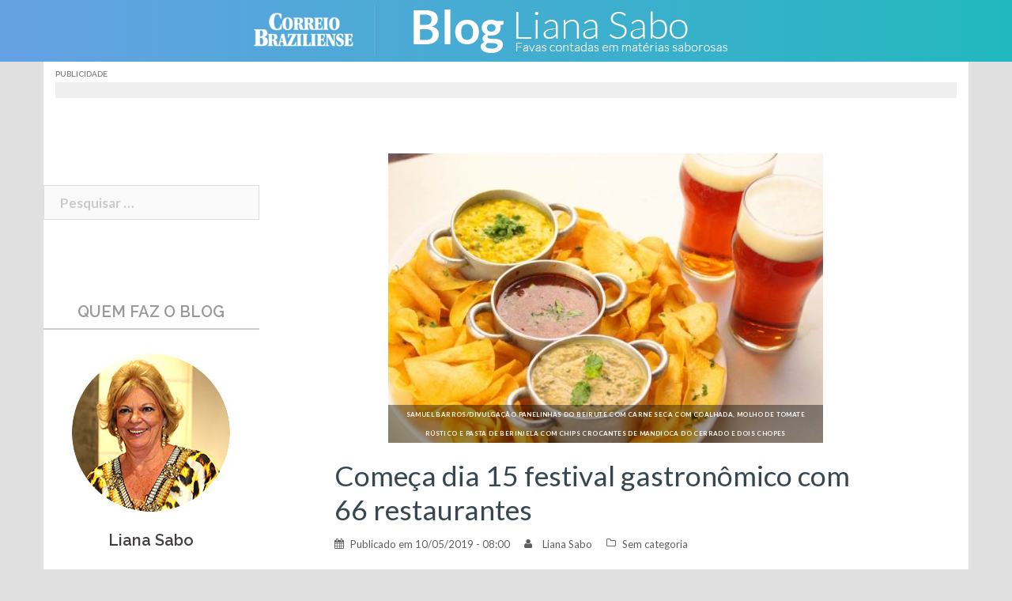

--- FILE ---
content_type: text/html; charset=UTF-8
request_url: https://blogs.correiobraziliense.com.br/lianasabo/comeca-dia-15-festival-gastronomico-com-66-restaurantes/
body_size: 25927
content:
<!DOCTYPE html>
<html lang="pt-BR" prefix="og: http://ogp.me/ns#">
<head>
<meta charset="UTF-8">
<meta name="viewport" content="width=device-width, initial-scale=1">
<link rel="profile" href="http://gmpg.org/xfn/11">
<link rel="pingback" href="https://blogs.correiobraziliense.com.br/lianasabo/xmlrpc.php">
	<link rel="shortcut icon" href="https://blogs.correiobraziliense.com.br/lianasabo/wp-content/uploads/sites/25/2016/06/favicon-144.png" />

<title>Começa dia 15 festival gastronômico com 66 restaurantes - Liana Sabo</title>

<!-- This site is optimized with the Yoast SEO plugin v8.4 - https://yoast.com/wordpress/plugins/seo/ -->
<link rel="canonical" href="https://blogs.correiobraziliense.com.br/lianasabo/comeca-dia-15-festival-gastronomico-com-66-restaurantes/" />
<meta property="og:locale" content="pt_BR" />
<meta property="og:type" content="article" />
<meta property="og:title" content="Começa dia 15 festival gastronômico com 66 restaurantes - Liana Sabo" />
<meta property="og:description" content="&nbsp; Desde os pratos que você gosta menos até os que você adora, passando por aqueles capazes de lhe surpreender devido a ingredientes inusitados — um mundo de boa comida será oferecido no festival gastronômico Brasil Sabor, que ocorre de 16 de maio a 2 de junho. Este ano a programação ganhou um plus no nome: Brasil Sabor Experience, que &hellip;" />
<meta property="og:url" content="https://blogs.correiobraziliense.com.br/lianasabo/comeca-dia-15-festival-gastronomico-com-66-restaurantes/" />
<meta property="og:site_name" content="Liana Sabo" />
<meta property="article:section" content="Sem categoria" />
<meta property="article:published_time" content="2019-05-10T11:00:09+00:00" />
<meta property="article:modified_time" content="2019-05-09T19:28:50+00:00" />
<meta property="og:updated_time" content="2019-05-09T19:28:50+00:00" />
<meta property="og:image" content="https://blogs.correiobraziliense.com.br/lianasabo/wp-content/uploads/sites/25/2019/05/CBNFOT070520190452-1.jpg" />
<meta property="og:image:secure_url" content="https://blogs.correiobraziliense.com.br/lianasabo/wp-content/uploads/sites/25/2019/05/CBNFOT070520190452-1.jpg" />
<meta property="og:image:width" content="800" />
<meta property="og:image:height" content="533" />
<meta name="twitter:card" content="summary_large_image" />
<meta name="twitter:description" content="&nbsp; Desde os pratos que você gosta menos até os que você adora, passando por aqueles capazes de lhe surpreender devido a ingredientes inusitados — um mundo de boa comida será oferecido no festival gastronômico Brasil Sabor, que ocorre de 16 de maio a 2 de junho. Este ano a programação ganhou um plus no nome: Brasil Sabor Experience, que [&hellip;]" />
<meta name="twitter:title" content="Começa dia 15 festival gastronômico com 66 restaurantes - Liana Sabo" />
<meta name="twitter:image" content="https://blogs.correiobraziliense.com.br/lianasabo/wp-content/uploads/sites/25/2019/05/CBNFOT070520190452-1.jpg" />
<!-- / Yoast SEO plugin. -->

<link rel="amphtml" href="https://blogs.correiobraziliense.com.br/lianasabo/comeca-dia-15-festival-gastronomico-com-66-restaurantes/amp/" /><meta name="generator" content="AMP for WP 1.0.53.2"/><link rel='dns-prefetch' href='//fonts.googleapis.com' />
<link rel='dns-prefetch' href='//s.w.org' />
<link rel="alternate" type="application/rss+xml" title="Feed para Liana Sabo &raquo;" href="https://blogs.correiobraziliense.com.br/lianasabo/feed/" />
<link rel="alternate" type="application/rss+xml" title="Feed de comentários para Liana Sabo &raquo;" href="https://blogs.correiobraziliense.com.br/lianasabo/comments/feed/" />
<link rel="alternate" type="application/rss+xml" title="Feed de comentários para Liana Sabo &raquo; Começa dia 15 festival gastronômico com 66 restaurantes" href="https://blogs.correiobraziliense.com.br/lianasabo/comeca-dia-15-festival-gastronomico-com-66-restaurantes/feed/" />
		<script type="text/javascript">
			window._wpemojiSettings = {"baseUrl":"https:\/\/s.w.org\/images\/core\/emoji\/11\/72x72\/","ext":".png","svgUrl":"https:\/\/s.w.org\/images\/core\/emoji\/11\/svg\/","svgExt":".svg","source":{"concatemoji":"https:\/\/blogs.correiobraziliense.com.br\/lianasabo\/wp-includes\/js\/wp-emoji-release.min.js"}};
			!function(a,b,c){function d(a,b){var c=String.fromCharCode;l.clearRect(0,0,k.width,k.height),l.fillText(c.apply(this,a),0,0);var d=k.toDataURL();l.clearRect(0,0,k.width,k.height),l.fillText(c.apply(this,b),0,0);var e=k.toDataURL();return d===e}function e(a){var b;if(!l||!l.fillText)return!1;switch(l.textBaseline="top",l.font="600 32px Arial",a){case"flag":return!(b=d([55356,56826,55356,56819],[55356,56826,8203,55356,56819]))&&(b=d([55356,57332,56128,56423,56128,56418,56128,56421,56128,56430,56128,56423,56128,56447],[55356,57332,8203,56128,56423,8203,56128,56418,8203,56128,56421,8203,56128,56430,8203,56128,56423,8203,56128,56447]),!b);case"emoji":return b=d([55358,56760,9792,65039],[55358,56760,8203,9792,65039]),!b}return!1}function f(a){var c=b.createElement("script");c.src=a,c.defer=c.type="text/javascript",b.getElementsByTagName("head")[0].appendChild(c)}var g,h,i,j,k=b.createElement("canvas"),l=k.getContext&&k.getContext("2d");for(j=Array("flag","emoji"),c.supports={everything:!0,everythingExceptFlag:!0},i=0;i<j.length;i++)c.supports[j[i]]=e(j[i]),c.supports.everything=c.supports.everything&&c.supports[j[i]],"flag"!==j[i]&&(c.supports.everythingExceptFlag=c.supports.everythingExceptFlag&&c.supports[j[i]]);c.supports.everythingExceptFlag=c.supports.everythingExceptFlag&&!c.supports.flag,c.DOMReady=!1,c.readyCallback=function(){c.DOMReady=!0},c.supports.everything||(h=function(){c.readyCallback()},b.addEventListener?(b.addEventListener("DOMContentLoaded",h,!1),a.addEventListener("load",h,!1)):(a.attachEvent("onload",h),b.attachEvent("onreadystatechange",function(){"complete"===b.readyState&&c.readyCallback()})),g=c.source||{},g.concatemoji?f(g.concatemoji):g.wpemoji&&g.twemoji&&(f(g.twemoji),f(g.wpemoji)))}(window,document,window._wpemojiSettings);
		</script>
		<style type="text/css">
img.wp-smiley,
img.emoji {
	display: inline !important;
	border: none !important;
	box-shadow: none !important;
	height: 1em !important;
	width: 1em !important;
	margin: 0 .07em !important;
	vertical-align: -0.1em !important;
	background: none !important;
	padding: 0 !important;
}
</style>
<link rel='stylesheet' id='sunet-bootstrap-css'  href='https://blogs.correiobraziliense.com.br/lianasabo/wp-content/themes/sunet/css/bootstrap/bootstrap.min.css' type='text/css' media='all' />
<link rel='stylesheet' id='sunet-body-fonts-css'  href='//fonts.googleapis.com/css?family=Source+Sans+Pro%3A400%2C400italic%2C600' type='text/css' media='all' />
<link rel='stylesheet' id='sunet-headings-fonts-css'  href='//fonts.googleapis.com/css?family=Raleway%3A400%2C500%2C600' type='text/css' media='all' />
<link rel='stylesheet' id='sunet-style-css'  href='https://blogs.correiobraziliense.com.br/lianasabo/wp-content/themes/sunet/style.css' type='text/css' media='all' />
<style id='sunet-style-inline-css' type='text/css'>
.site-header { position:relative;background-color:rgba(0,0,0,0.9);}
.admin-bar .site-header,.admin-bar .site-header.float-header { top:0;}
.site-header.fixed {position:relative;}
.site-header.float-header {padding:20px 0;}
.site-title { font-size:32px; }
.site-description { font-size:16px; }
#mainnav ul li a { font-size:14px; }
h1 { font-size:52px; }
h2 { font-size:42px; }
h3 { font-size:32px; }
h4 { font-size:25px; }
h5 { font-size:20px; }
h6 { font-size:18px; }
body { font-size:17px; }
.header-image { background-size:contain;}
.header-image { height:443px; }
.header-wrap .col-md-4, .header-wrap .col-md-8 { width: 100%; text-align: center;}
#mainnav { float: none;}
#mainnav li { float: none; display: inline-block;}
#mainnav ul ul li { display: block; text-align: left;}
.site-logo, .header-wrap .col-md-4 { margin-bottom: 15px; }
.btn-menu { margin: 0 auto; float: none; }
#mainnav ul li a:hover, .sunet_contact_info_widget span, .roll-team .team-content .name,.roll-team .team-item .team-pop .team-social li:hover a,.roll-infomation li.address:before,.roll-infomation li.phone:before,.roll-infomation li.email:before,.roll-testimonials .name,.roll-button.border,.roll-button:hover,.roll-icon-list .icon i,.roll-icon-list .content h3 a:hover,.roll-icon-box.white .content h3 a,.roll-icon-box .icon i,.roll-icon-box .content h3 a:hover,.switcher-container .switcher-icon a:focus,.go-top:hover,.hentry .meta-post a:hover,#mainnav > ul > li > a.active, #mainnav > ul > li > a:hover, button:hover, input[type="button"]:hover, input[type="reset"]:hover, input[type="submit"]:hover, .text-color, .social-menu-widget a, .social-menu-widget a:hover, .archive .team-social li a, a, h1 a, h2 a, h3 a, h4 a, h5 a, h6 a { color:#2f83e2}
.preloader .pre-bounce1, .preloader .pre-bounce2,.roll-team .team-item .team-pop,.roll-progress .progress-animate,.roll-socials li a:hover,.roll-project .project-item .project-pop,.roll-project .project-filter li.active,.roll-project .project-filter li:hover,.roll-button.light:hover,.roll-button.border:hover,.roll-button,.roll-icon-box.white .icon,.owl-theme .owl-controls .owl-page.active span,.owl-theme .owl-controls.clickable .owl-page:hover span,.go-top,.bottom .socials li:hover a,.sidebar .widget:before,.blog-pagination ul li.active,.blog-pagination ul li:hover a,.content-area .hentry:after,.text-slider .maintitle:after,.error-wrap #search-submit:hover,#mainnav .sub-menu li:hover > a,#mainnav ul li ul:after, button, input[type="button"], input[type="reset"], input[type="submit"], .panel-grid-cell .widget-title:after { background-color:#2f83e2}
.roll-socials li a:hover,.roll-socials li a,.roll-button.light:hover,.roll-button.border,.roll-button,.roll-icon-list .icon,.roll-icon-box .icon,.owl-theme .owl-controls .owl-page span,.comment .comment-detail,.widget-tags .tag-list a:hover,.blog-pagination ul li,.hentry blockquote,.error-wrap #search-submit:hover,textarea:focus,input[type="text"]:focus,input[type="password"]:focus,input[type="datetime"]:focus,input[type="datetime-local"]:focus,input[type="date"]:focus,input[type="month"]:focus,input[type="time"]:focus,input[type="week"]:focus,input[type="number"]:focus,input[type="email"]:focus,input[type="url"]:focus,input[type="search"]:focus,input[type="tel"]:focus,input[type="color"]:focus, button, input[type="button"], input[type="reset"], input[type="submit"], .archive .team-social li a { border-color:#2f83e2}
.site-header.float-header { background-color:rgba(0,0,0,0.9);}
.site-title a, .site-title a:hover { color:#ffffff}
.site-description { color:#ffffff}
#mainnav ul li a, #mainnav ul li::before { color:#ffffff}
#mainnav .sub-menu li a { color:#ffffff}
#mainnav .sub-menu li a { background:#1c1c1c}
.text-slider .maintitle, .text-slider .subtitle { color:#ffffff}
body { color:#767676}
#secondary { background-color:#ffffff}
#secondary, #secondary a, #secondary .widget-title { color:#767676}
.footer-widgets { background-color:#252525}
.site-footer { background-color:#1c1c1c}
.site-footer,.site-footer a { color:#666666}
.overlay { background-color:#000000}

</style>
<link rel='stylesheet' id='sunet-font-awesome-css'  href='https://blogs.correiobraziliense.com.br/lianasabo/wp-content/themes/sunet/fonts/font-awesome.min.css' type='text/css' media='all' />
<!--[if lte IE 9]>
<link rel='stylesheet' id='sunet-ie9-css'  href='https://blogs.correiobraziliense.com.br/lianasabo/wp-content/themes/sunet/css/ie9.css' type='text/css' media='all' />
<![endif]-->
<link rel='stylesheet' id='jetpack-subscriptions-css'  href='https://blogs.correiobraziliense.com.br/lianasabo/wp-content/plugins/jetpack/modules/subscriptions/subscriptions.css' type='text/css' media='all' />
<link rel='stylesheet' id='jetpack-widget-social-icons-styles-css'  href='https://blogs.correiobraziliense.com.br/lianasabo/wp-content/plugins/jetpack/modules/widgets/social-icons/social-icons.css' type='text/css' media='all' />
<link rel='stylesheet' id='jetpack-whatsapp-css'  href='https://blogs.correiobraziliense.com.br/lianasabo/wp-content/plugins/whatsapp-jetpack-button/assets/css/style.css' type='text/css' media='all' />
<link rel='stylesheet' id='sharedaddy-css'  href='https://blogs.correiobraziliense.com.br/lianasabo/wp-content/plugins/jetpack/modules/sharedaddy/sharing.css' type='text/css' media='all' />
<link rel='stylesheet' id='social-logos-css'  href='https://blogs.correiobraziliense.com.br/lianasabo/wp-content/plugins/jetpack/_inc/social-logos/social-logos.min.css' type='text/css' media='all' />
<script type='text/javascript' src='https://blogs.correiobraziliense.com.br/lianasabo/wp-includes/js/jquery/jquery.js'></script>
<script type='text/javascript' src='https://blogs.correiobraziliense.com.br/lianasabo/wp-includes/js/jquery/jquery-migrate.min.js'></script>
<script type='text/javascript' src='https://blogs.correiobraziliense.com.br/lianasabo/wp-content/themes/sunet/js/scripts.js'></script>
<script type='text/javascript' src='https://blogs.correiobraziliense.com.br/lianasabo/wp-content/themes/sunet/js/main.min.js'></script>
<link rel='https://api.w.org/' href='https://blogs.correiobraziliense.com.br/lianasabo/wp-json/' />
<link rel='shortlink' href='https://wp.me/p7FeXS-Pu' />
<link rel="alternate" type="application/json+oembed" href="https://blogs.correiobraziliense.com.br/lianasabo/wp-json/oembed/1.0/embed?url=https%3A%2F%2Fblogs.correiobraziliense.com.br%2Flianasabo%2Fcomeca-dia-15-festival-gastronomico-com-66-restaurantes%2F" />
<link rel="alternate" type="text/xml+oembed" href="https://blogs.correiobraziliense.com.br/lianasabo/wp-json/oembed/1.0/embed?url=https%3A%2F%2Fblogs.correiobraziliense.com.br%2Flianasabo%2Fcomeca-dia-15-festival-gastronomico-com-66-restaurantes%2F&#038;format=xml" />

<link rel='dns-prefetch' href='//v0.wordpress.com'/>
<style type='text/css'>img#wpstats{display:none}</style><script type="text/javascript" src="https://blogs.correiobraziliense.com.br/lianasabo/wp-content/plugins/si-captcha-for-wordpress/captcha/si_captcha.js?ver=1769406108"></script>
<!-- begin SI CAPTCHA Anti-Spam - login/register form style -->
<style type="text/css">
.si_captcha_small { width:175px; height:45px; padding-top:10px; padding-bottom:10px; }
.si_captcha_large { width:250px; height:60px; padding-top:10px; padding-bottom:10px; }
img#si_image_com { border-style:none; margin:0; padding-right:5px; float:left; }
img#si_image_reg { border-style:none; margin:0; padding-right:5px; float:left; }
img#si_image_log { border-style:none; margin:0; padding-right:5px; float:left; }
img#si_image_side_login { border-style:none; margin:0; padding-right:5px; float:left; }
img#si_image_checkout { border-style:none; margin:0; padding-right:5px; float:left; }
img#si_image_jetpack { border-style:none; margin:0; padding-right:5px; float:left; }
img#si_image_bbpress_topic { border-style:none; margin:0; padding-right:5px; float:left; }
.si_captcha_refresh { border-style:none; margin:0; vertical-align:bottom; }
div#si_captcha_input { display:block; padding-top:15px; padding-bottom:5px; }
label#si_captcha_code_label { margin:0; }
input#si_captcha_code_input { width:65px; }
p#si_captcha_code_p { clear: left; padding-top:10px; }
.si-captcha-jetpack-error { color:#DC3232; }
</style>
<!-- end SI CAPTCHA Anti-Spam - login/register form style -->
<link rel="icon" href="https://blogs.correiobraziliense.com.br/lianasabo/wp-content/uploads/sites/25/2016/06/cropped-cropped-cb_poder_FB-200px-01-2-32x32.jpg" sizes="32x32" />
<link rel="icon" href="https://blogs.correiobraziliense.com.br/lianasabo/wp-content/uploads/sites/25/2016/06/cropped-cropped-cb_poder_FB-200px-01-2-192x192.jpg" sizes="192x192" />
<link rel="apple-touch-icon-precomposed" href="https://blogs.correiobraziliense.com.br/lianasabo/wp-content/uploads/sites/25/2016/06/cropped-cropped-cb_poder_FB-200px-01-2-180x180.jpg" />
<meta name="msapplication-TileImage" content="https://blogs.correiobraziliense.com.br/lianasabo/wp-content/uploads/sites/25/2016/06/cropped-cropped-cb_poder_FB-200px-01-2-270x270.jpg" />

<!--SUNET INCLUDES-->
		<div class="textwidget custom-html-widget"><!-- CSS - SUNET -->
<link rel='stylesheet' href='https://blogs.correiobraziliense.com.br/wp-content/themes/sunet/css/reset.css' type='text/css' media='all' />
<link rel='stylesheet' href='https://blogs.correiobraziliense.com.br/wp-content/themes/sunet/css/generalv17.css' />
<link href='https://fonts.googleapis.com/css?family=Lato:100,300,400,700,900,100italic,300italic,400italic,700italic,900italic' rel='stylesheet' type='text/css'>
<!-- END CSS - SUNET --></div><div class="textwidget custom-html-widget"><style>
/*Ajustes Gerais*/
	div.preloader {
		display: none !important;
	}

	.content-area .hentry::after {display:none;}

	#page div.page-wrap:nth-child(4) {
		display: none;
	}

	h1.entry-title {
		font-size: 32px !important;
	}

	h1.page-title {
		padding-top: 15px !important;
	}

	.page-wrap {
		padding: 0 !important;
		clear: both;
	}

	.header-image {
		margin-top: 78px;
	}

	#archives-4 select, #archives-2 select, #archives-5 select {
		width: 100%;
	}

	div#secondary .widget_archive h3, .title_default-cb {
		font-size: 20px;
		color: #999 !important;
		border-bottom: 2px solid #CCC;
		padding-bottom: 10px;
		margin: 0 0 15px;
		text-transform:uppercase;
	}
aside.jetpack_subscription_widget > h3 {
font-size: 20px;
		color: #999 !important;
		border-bottom: 2px solid #CCC;
		padding-bottom: 5px !important;
		margin: 0 0 15px !important;
		text-transform:uppercase;
}

div#subscribe-text p:nth-child(1) {
		font-weight: 300;
		font-size: 18px;
		color: #666;
		text-align: center;
		line-height: 24px;
		margin: 25px 0;
	}
	aside.jetpack_subscription_widget > form p#subscribe-submit {
		text-align: center;
	}

aside.jetpack_subscription_widget > form p#subscribe-submit input:nth-child(6) {
		width: 60%;
margin: 15px 0;
	}

	div#secondary .sunet_employees_widget, div#secondary .widget_search, div#secondary .widget_archive, div#secondary .widget_text {
		border-bottom: none !important;
	}
div.textwidget p {
font-weight:300;
}

/*Ajustes - Embed automático*/
	iframe.youtube-player {
		max-width: 80%;
		max-height: 369px;
	}

	@media (min-width:1183px) and (max-width:1422px) {
		iframe.youtube-player {
			max-width: 90%;
			max-height: 325px;
		}
	}

	@media (min-width:975px) and (max-width:1182px) {
		iframe.youtube-player {
			max-width: 90%;
			max-height: 290px;
		}
	}

	@media (max-width:974px) {
		iframe.youtube-player {
			max-width: 100%;
			max-height: 380px;
		}
	}

/*Ajustes - Crédito das fotos*/
	div.entry-thumb_interna > div#thumbinfo > span.thubcaption {
		background: rgba(0,0,0,0.4) !important;
		font-size: 8px;
		font-weight: 600;
		letter-spacing: .4px;
		text-transform: uppercase;
		padding: 0 7px;
	}

      ul#cb-sd-widget_list {
		list-style: none;
		display: inline-block;
	}

	ul#cb-sd-widget_list li {
		padding: 15px 0;
		border-bottom: 1px dotted #dedede;
		min-height: 130px;
	}

	ul#cb-sd-widget_list li a {
		color: #666;
	}

	ul#cb-sd-widget_list li a img{
		width: 138px;
		height: 85px;
		margin: 0 auto;
	}

	ul#cb-sd-widget_list li a h5 {
		font-weight: 400;
		font-size: 1.1em;
		font-family: "Lato", Arial, sans-serif;
		margin:15px 0px 0px;
		color: #4B87CC
	}

	ul#cb-sd-widget_list li a p {
		font-size: 1em;
		font-family: "Lato", Arial, sans-serif;
		font-weight: 300;
		display: block;
		padding: 0 30px;
	}

.entry-page p, .entry-post p {
    margin-bottom: 24px;
    font-size: 22px;
    line-height: 36px;
    font-weight: 300;
    color: #555;
}

body.single .entry-content p {
    font-family: "Lato",sans-serif;
    font-size: 22px;
    line-height: 36px;
    font-weight: 300;
    color: #333;
}
#disqus_thread > iframe[sandbox*="allow"]:first-of-type {
  display: none !important;
}
</style></div><!-- #adtopo-->


<!-- Analytics - SUNET -->
		<div class="textwidget custom-html-widget"><!-- Analytics - SUNET -->
    <!-- Google tag (gtag.js) -->
<script async src="https://www.googletagmanager.com/gtag/js?id=G-KSME8CM125"></script>
<script>
  window.dataLayer = window.dataLayer || [];
  function gtag(){dataLayer.push(arguments);}
  gtag('js', new Date());

  gtag('config', 'G-KSME8CM125');
</script>
<!-- END Analytics - SUNET --></div><!-- #adtopo-->


<!--Ad Header (Widget) -->
		<div class="textwidget custom-html-widget"><!-- 
    INÍCIO - DECLARACAO TAGS DFP
    Vicente
-->
<script async='async' src='https://www.googletagservices.com/tag/js/gpt.js'></script>
<script>
    var googletag = googletag || {};
    googletag.cmd = googletag.cmd || [];
</script>

<script type='text/javascript'>
    var diretoriodfp = '/6887/portal-correioweb/correiobraziliense-com-br/blogs/lianasabo';
</script>


<!-- <script type='text/javascript'>

    googletag.pubads().setTargeting('resolucao', screen.width + 'x' + screen.height);
    var dispositivo = 0; if (screen.width < 480) { var dispositivo = "celular" } else if (screen.width < 762) { var dispositivo = "tablet" } else { var dispositivo = "desktop" } googletag.pubads().setTargeting("dispositivo", dispositivo)
    googletag.pubads().setTargeting("urldata", window.location.href.split(/\/|,|\.|\&/));
    googletag.pubads().setTargeting("titleofpage", document.title);
    googletag.pubads().collapseEmptyDivs();
    googletag.pubads().enableSyncRendering();

    for (var showdfp = !0, metas = document.getElementsByTagName("meta"), x = 0, y = metas.length; y > x; x++)"keywords" == metas[x].name.toLowerCase() && -1 != metas[x].content.toLowerCase().search(/id\d{2}/i) && (showdfp = !1);
    if (typeof showdfp != 'undefined') { if (showdfp) { googletag.enableServices(); } } else { googletag.enableServices(); }

</script> -->
<!-- FIM - DECLARACAO TAGS DFP --></div><!-- #adtopo-->
<script type="text/javascript">
  window._taboola = window._taboola || [];
  _taboola.push({article:'auto'});
  !function (e, f, u, i) {
    if (!document.getElementById(i)){
      e.async = 1;
      e.src = u;
      e.id = i;
      f.parentNode.insertBefore(e, f);
    }
  }(document.createElement('script'),
  document.getElementsByTagName('script')[0],
  '//cdn.taboola.com/libtrc/diariosassociados-blogsbrasilia/loader.js',
  'tb_loader_script');
  if(window.performance && typeof window.performance.mark == 'function')
    {window.performance.mark('tbl_ic');}
</script>
<script async src="https://cdn.taboola.com/webpush/publishers/1066090/taboola-push-sdk.js"></script>

</head>

<body class="post-template-default single single-post postid-3192 single-format-standard group-blog">
<div class="preloader">
    <div class="spinner">
        <div class="pre-bounce1"></div>
        <div class="pre-bounce2"></div>
    </div>
</div>
<div id="page" class="hfeed site">
	<a class="skip-link screen-reader-text" href="#content">Skip to content</a>

	
	<header id="masthead" class="site-header" role="banner">
		<div class="header-wrap taC">

        			<div class="logo-content">
				<a href="https://www.correiobraziliense.com.br" title="Correio Braziliense" class="correio-logo" target="_blank"><img src="https://blogs.correiobraziliense.com.br/lianasabo/wp-content/themes/sunet/images/correio_logo.png" alt="Correio Braziliense" /></a>
				<a href="https://blogs.correiobraziliense.com.br/lianasabo/" title="Liana Sabo"><img class="site-logo" src="https://blogs.correiobraziliense.com.br/lianasabo/wp-content/uploads/sites/25/2016/06/logo_liana_sabo.png" alt="Liana Sabo" /></a>
        	</div>
		
			<div class="btn-menu"></div>
			<nav id="mainnav" class="mainnav" role="navigation">
				<a class="menu-fallback" href="https://blogs.correiobraziliense.com.br/lianasabo/wp-admin/nav-menus.php">Create your menu here</a>			</nav><!-- #site-navigation -->

		</div>
	</header><!-- #masthead -->
	<div class="header-image"></div>


	<!--Header Single-->
		<div id="content" class="page-wrap">
			<div class="container reset-pd">
				<article id="post-3192" class="post-3192 post type-post status-publish format-standard has-post-thumbnail hentry category-sem-categoria">

					

																								
						

					
				</article><!-- #post-## -->
			</div>
		</div>

	<div id="content" class="page-wrap">
		<div class="container content-wrapper">
			<div class="row">

				<!--Ad Topo (Widget) -->
				
<div id="adtopo" class="col-md-12" role="complementary">
	<aside id="custom_html-6" class="widget_text widget widget_custom_html"><h3 class="widget-title">Publicidade</h3><div class="textwidget custom-html-widget"><!-- SUPERBANNER -->
<div id="publicidade-rasgado-1" class="margin-bottom-20 padding-bottom-10 padding-top-10 clearfix publicidade taC"
    style="z-index: 9999; clear: both; clip: rect(0pt, 980px, 90px, 0pt); position: static;" onmouseover="this.style.clip='rect(0 980px 300px 0)'; this.style.position='relative';"
    onmouseout="this.style.clip='rect(0 980px 90px 0)'; this.style.position='static';">
    <script type="text/javascript">
        googletag.cmd.push(function () {
            if (typeof diretoriodfp == 'undefined') { var diretoriodfp = '/6887/portal-correioweb/correiobraziliense-com-br/blogs/lianasabo' }
            if (document.getElementById("publicidade-rasgado-1").offsetWidth >= 980) {
                googletag.defineSlot(diretoriodfp, [[980, 250], [980, 120], [980, 90], [970, 250], [728, 90]], 'publicidade-rasgado-1').setTargeting('pos', ['1']).addService(googletag.pubads());
                googletag.pubads().enableSingleRequest();
                googletag.pubads().collapseEmptyDivs();
                googletag.enableServices();
                googletag.display("publicidade-rasgado-1");
            } else if (document.getElementById("publicidade-rasgado-1").offsetWidth >= 468) {
                googletag.defineSlot(diretoriodfp, [468, 60], 'publicidade-rasgado-1').setTargeting('pos', ['1']).addService(googletag.pubads());
                googletag.pubads().enableSingleRequest();
                googletag.pubads().collapseEmptyDivs();
                googletag.enableServices();
                googletag.display("publicidade-rasgado-1");
            } else {
                googletag.defineSlot(diretoriodfp, [300, 100], 'publicidade-rasgado-1').setTargeting('pos', ['1']).addService(googletag.pubads());
                googletag.pubads().enableSingleRequest();
                googletag.pubads().collapseEmptyDivs();
                googletag.enableServices();
                googletag.display("publicidade-rasgado-1");
            }
        });
    </script>
</div></div></aside>
	
</div><!-- #adtopo-->


	
	

	
	<div id="primary" class="content-area col-xs-12 col-md-8 col-md-push-4 col-lg-9 col-lg-push-3 ">
		<main id="main" class="post-wrap" role="main">

		
			
<article id="post-3192" class="post-3192 post type-post status-publish format-standard has-post-thumbnail hentry category-sem-categoria">

			<div class="entry-thumb">
					</div>
	
	<header class="entry-header">

		<!--Header Single-->
								<article id="post-3192" class="post-3192 post type-post status-publish format-standard has-post-thumbnail hentry category-sem-categoria">

										

																																																										
												
												<div class="entry-thumb_interna">
														<img width="550" height="366" src="[data-uri]" data-lazy-type="image" data-lazy-src="https://blogs.correiobraziliense.com.br/lianasabo/wp-content/uploads/sites/25/2019/05/CBNFOT070520190452-1-550x366.jpg" class="lazy lazy-hidden attachment-sunet-medium-thumb size-sunet-medium-thumb wp-post-image" alt="" data-lazy-srcset="https://blogs.correiobraziliense.com.br/lianasabo/wp-content/uploads/sites/25/2019/05/CBNFOT070520190452-1-550x366.jpg 550w, https://blogs.correiobraziliense.com.br/lianasabo/wp-content/uploads/sites/25/2019/05/CBNFOT070520190452-1-300x200.jpg 300w, https://blogs.correiobraziliense.com.br/lianasabo/wp-content/uploads/sites/25/2019/05/CBNFOT070520190452-1-768x512.jpg 768w, https://blogs.correiobraziliense.com.br/lianasabo/wp-content/uploads/sites/25/2019/05/CBNFOT070520190452-1-230x153.jpg 230w, https://blogs.correiobraziliense.com.br/lianasabo/wp-content/uploads/sites/25/2019/05/CBNFOT070520190452-1.jpg 800w" data-lazy-sizes="(max-width: 550px) 100vw, 550px" /><noscript><img width="550" height="366" src="https://blogs.correiobraziliense.com.br/lianasabo/wp-content/uploads/sites/25/2019/05/CBNFOT070520190452-1-550x366.jpg" class="attachment-sunet-medium-thumb size-sunet-medium-thumb wp-post-image" alt="" srcset="https://blogs.correiobraziliense.com.br/lianasabo/wp-content/uploads/sites/25/2019/05/CBNFOT070520190452-1-550x366.jpg 550w, https://blogs.correiobraziliense.com.br/lianasabo/wp-content/uploads/sites/25/2019/05/CBNFOT070520190452-1-300x200.jpg 300w, https://blogs.correiobraziliense.com.br/lianasabo/wp-content/uploads/sites/25/2019/05/CBNFOT070520190452-1-768x512.jpg 768w, https://blogs.correiobraziliense.com.br/lianasabo/wp-content/uploads/sites/25/2019/05/CBNFOT070520190452-1-230x153.jpg 230w, https://blogs.correiobraziliense.com.br/lianasabo/wp-content/uploads/sites/25/2019/05/CBNFOT070520190452-1.jpg 800w" sizes="(max-width: 550px) 100vw, 550px" /></noscript>  
																																																								<div id="thumbinfo">
														<span class="thubtitle">CBNFOT070520190452 (1)</span>
														<span class="thubcaption"> Samuel Barros/Divulgação Panelinhas do Beirute com carne seca com coalhada, molho de tomate rústico e pasta de berinjela com chips crocantes de mandioca do cerrado e dois chopes </span>
														<span class="thubcontent"> <span>
														</div>
												</div>

												

										
								</article><!-- #post-## -->






		<h1 class="title-post">Começa dia 15 festival gastronômico com 66 restaurantes</h1>
				<div class="meta-post">
			<span class="posted-on">Publicado em <a href="https://blogs.correiobraziliense.com.br/lianasabo/comeca-dia-15-festival-gastronomico-com-66-restaurantes/" rel="bookmark"><time class="entry-date published" datetime="2019-05-10T08:00:09+00:00">10/05/2019 - 08:00</time><time class="updated" datetime="2019-05-09T16:28:50+00:00">09/05/2019 - 16:28</time></a></span><span class="byline"> <span class="author vcard"><a class="url fn n" href="https://blogs.correiobraziliense.com.br/lianasabo/author/lianasabo/">Liana Sabo</a></span></span><span class="cat-links"><a href="https://blogs.correiobraziliense.com.br/lianasabo/category/sem-categoria/" rel="category tag">Sem categoria</a></span>		</div><!-- .entry-meta -->
			</header><!-- .entry-header -->

	<div class="entry-content mgt-xlarge">
		<p>&nbsp;</p>
<p>Desde os pratos que você gosta menos até os que você adora, passando por aqueles capazes de lhe surpreender devido a ingredientes inusitados — um mundo de boa comida será oferecido no festival gastronômico Brasil Sabor, que ocorre de 16 de maio a 2 de junho. Este ano a programação ganhou um plus no nome: Brasil Sabor Experience, que tem por objetivo “unir todos os estabelecimentos de alimentação fora do lar, desde bares, cafeterias, hamburguerias a restaurantes, com as casas criando experiências únicas”, explica Rodrigo Freire, presidente da Abrasel-DF, promotora do festival que chega à 14ª edição.</p>
<p>Assim, cada chef se sentiu desafiado a elaborar receitas que resultem numa experiência diferenciada aos clientes. A ideia era obter 60 estabelecimentos dispostos a participar, mas a meta alcançada resultou em 66 casas, desde franquias, como o SushiLoko até restaurantes tradicionais como Dom Francisco.</p>
<p>Os números provam que o festival vem crescendo. Ano passado, a 13ª edição reuniu 59 participantes. Não se trata de um evento isolado: o Brasil Sabor transcorre simultaneamente em todas as capitais e cidades brasileiras onde a Abrasel atua, somando mais de 500 restaurantes, o que lhe confere o slogan de “maior festival gastronômico do planeta”.</p>
<p>&nbsp;</p>
<figure id="attachment_3194" style="width: 800px" class="wp-caption aligncenter"><a href="https://blogs.correiobraziliense.com.br/lianasabo/wp-content/uploads/sites/25/2019/05/CBNFOT070520190451.jpg"><img class="lazy lazy-hidden size-full wp-image-3194" src="[data-uri]" data-lazy-type="image" data-lazy-src="https://blogs.correiobraziliense.com.br/lianasabo/wp-content/uploads/sites/25/2019/05/CBNFOT070520190451.jpg" alt="" width="800" height="533" data-lazy-srcset="https://blogs.correiobraziliense.com.br/lianasabo/wp-content/uploads/sites/25/2019/05/CBNFOT070520190451.jpg 800w, https://blogs.correiobraziliense.com.br/lianasabo/wp-content/uploads/sites/25/2019/05/CBNFOT070520190451-300x200.jpg 300w, https://blogs.correiobraziliense.com.br/lianasabo/wp-content/uploads/sites/25/2019/05/CBNFOT070520190451-768x512.jpg 768w, https://blogs.correiobraziliense.com.br/lianasabo/wp-content/uploads/sites/25/2019/05/CBNFOT070520190451-550x366.jpg 550w, https://blogs.correiobraziliense.com.br/lianasabo/wp-content/uploads/sites/25/2019/05/CBNFOT070520190451-230x153.jpg 230w" data-lazy-sizes="(max-width: 800px) 100vw, 800px" /><noscript><img class="size-full wp-image-3194" src="https://blogs.correiobraziliense.com.br/lianasabo/wp-content/uploads/sites/25/2019/05/CBNFOT070520190451.jpg" alt="" width="800" height="533" srcset="https://blogs.correiobraziliense.com.br/lianasabo/wp-content/uploads/sites/25/2019/05/CBNFOT070520190451.jpg 800w, https://blogs.correiobraziliense.com.br/lianasabo/wp-content/uploads/sites/25/2019/05/CBNFOT070520190451-300x200.jpg 300w, https://blogs.correiobraziliense.com.br/lianasabo/wp-content/uploads/sites/25/2019/05/CBNFOT070520190451-768x512.jpg 768w, https://blogs.correiobraziliense.com.br/lianasabo/wp-content/uploads/sites/25/2019/05/CBNFOT070520190451-550x366.jpg 550w, https://blogs.correiobraziliense.com.br/lianasabo/wp-content/uploads/sites/25/2019/05/CBNFOT070520190451-230x153.jpg 230w" sizes="(max-width: 800px) 100vw, 800px" /></noscript></a><figcaption class="wp-caption-text">Samuel Barros/Divulgação. Khachapuri, versão da Baco Pizzaria para um prato georgiano com massa em forma de barco, muçarela, parmesão, gema de ovo e azeite trufado</figcaption></figure>
<h3>Preços diferenciados</h3>
<p>Além do prato, você vai poder escolher o quanto gastar, porque há quatro faixas de preço: R$ 50, R$ 70, R$ 90 e R$ 120, sendo que R$ 1 de cada valor arrecadado será doado a uma instituição social. Outra novidade deste ano é que não há regras para o formato do menu, como houve em anos anteriores, sempre em três etapas. “Os estabelecimentos também poderão criar cardápios diferentes para o almoço ou para o jantar”, acrescenta Freire.</p>
<p>Participam pela primeira vez no festival estreantes como Bartolomeu, Bella &amp; Rô, Don Romano, Primus Boutique de Carnes, Shoio Sushi Lounge, Sous Ribs &amp; Beer, Villa Carioca e Doce Maison, que acaba de mudar da 213 Sul para a 305 Sul.</p>
<figure id="attachment_3195" style="width: 800px" class="wp-caption aligncenter"><a href="https://blogs.correiobraziliense.com.br/lianasabo/wp-content/uploads/sites/25/2019/05/CBNFOT070520190454.jpg"><img class="lazy lazy-hidden size-full wp-image-3195" src="[data-uri]" data-lazy-type="image" data-lazy-src="https://blogs.correiobraziliense.com.br/lianasabo/wp-content/uploads/sites/25/2019/05/CBNFOT070520190454.jpg" alt="" width="800" height="533" data-lazy-srcset="https://blogs.correiobraziliense.com.br/lianasabo/wp-content/uploads/sites/25/2019/05/CBNFOT070520190454.jpg 800w, https://blogs.correiobraziliense.com.br/lianasabo/wp-content/uploads/sites/25/2019/05/CBNFOT070520190454-300x200.jpg 300w, https://blogs.correiobraziliense.com.br/lianasabo/wp-content/uploads/sites/25/2019/05/CBNFOT070520190454-768x512.jpg 768w, https://blogs.correiobraziliense.com.br/lianasabo/wp-content/uploads/sites/25/2019/05/CBNFOT070520190454-550x366.jpg 550w, https://blogs.correiobraziliense.com.br/lianasabo/wp-content/uploads/sites/25/2019/05/CBNFOT070520190454-230x153.jpg 230w" data-lazy-sizes="(max-width: 800px) 100vw, 800px" /><noscript><img class="size-full wp-image-3195" src="https://blogs.correiobraziliense.com.br/lianasabo/wp-content/uploads/sites/25/2019/05/CBNFOT070520190454.jpg" alt="" width="800" height="533" srcset="https://blogs.correiobraziliense.com.br/lianasabo/wp-content/uploads/sites/25/2019/05/CBNFOT070520190454.jpg 800w, https://blogs.correiobraziliense.com.br/lianasabo/wp-content/uploads/sites/25/2019/05/CBNFOT070520190454-300x200.jpg 300w, https://blogs.correiobraziliense.com.br/lianasabo/wp-content/uploads/sites/25/2019/05/CBNFOT070520190454-768x512.jpg 768w, https://blogs.correiobraziliense.com.br/lianasabo/wp-content/uploads/sites/25/2019/05/CBNFOT070520190454-550x366.jpg 550w, https://blogs.correiobraziliense.com.br/lianasabo/wp-content/uploads/sites/25/2019/05/CBNFOT070520190454-230x153.jpg 230w" sizes="(max-width: 800px) 100vw, 800px" /></noscript></a><figcaption class="wp-caption-text">Samuel Barros/Divulgação Bacalhau grelhado em cama de coulis de pimentão vermelho assado, batatas ao murro, pasta de alho, pesto de azeitona e julienne de legumes no Carpe Diem com uma taça de Sauvignon Blanc</figcaption></figure>
<h3>Cerrado</h3>
<p>Alguns chefs optaram por desenvolver pratos com ingredientes bem brasileiros, como do cerrado e do pantanal. Foi o que fez o mestre em gastronomia cerratense Francisco Ansiliero, que prepara jacaré grelhado ao molho de cagaita com batata sauté por R$ 70. “Criado livre na natureza, o jacaré demora até 10 anos para atingir o peso ideal de abate, em torno de 7 a 8 quilos, mas em criatórios que ficam no Pantanal, o animal fica pronto em três anos devido à alimentação”, explica Ansiliero. Outro prato, servido por R$ 50, é o frango grelhado ao molho de cajuzinho e pequi.</p>
<p>Também na faixa mais baixa de preço é a Beirutada mix, como chamou o Beirute o prato de carne seca com coalhada, molho rústico de tomate picante e puxa-puxa de pasta de berinjela com queijo, acompanhado de dois chips crocantes de mandioca do cerrado e dois chopes.</p>
<p>O Dona Lenha oferece o trio entrada/principal/sobremesa, com uma croqueta de carne de panela e aioli; tilápia assada na lenha com grão-de-bico, acelga, espinafre, alho-poró e azeite de limão siciliano; e arroz-doce e chantili de doce de leite. O Feitiço Mineiro oferece degustação de sabores, como barriga de porco frita, bolinho de milho com quiabo e queijo de minas com uma cerveja Colorado por R$ 50. Veja a lista completa:</p>
<p>&nbsp;</p>
<p>Avenida Paulista Ristorante e Pizzeria</p>
<p>Endereço: SCES Trecho2 Lote 41 &#8211; Asa Sul</p>
<p>Reservas: 3255 6000</p>
<p>Horário de funcionamento: Almoço &#8211; De terça a domingo das 12h às 14h30; Jantar &#8211; De segunda a domingo das 18h30 às 00h</p>
<p>Experiência: Costine di maiale e polpette em molho denso de pomodoro com fettuccine artigianale ou Scampi com Fettuccine artigianale, molho de pomodoro. Brasília, Capital do brasil e do mundo, onde a diversidade gastronômica se manifesta das raízes indígenas e dos imigrantes que influenciaram na formação cultural do nosso povo.</p>
<p>Valor: R$ 70 – serve 2 pessoas</p>
<p>Baco Pizzaria</p>
<p>Endereços: CLS Qd 408 Bloco C Loja 35 &#8211; Asa Sul e CLN Qd 309 Bloco A Loja 30 e 40 &#8211; Asa Norte</p>
<p>Reservas: 3244 2292 /3274 8600</p>
<p>Horário de funcionamento: De segunda a domingo das 18h às 00h</p>
<p>Experiência: Khachapuri com um chopp Baco Sesion ipa: Khachapuri-nossa versão de um clássico da Georgia massa napoletana em forma de barco, mozarella, parmesão, gema de ovo e azeite trufado.</p>
<p>Valor: R$ 70 – serve 1 pessoa</p>
<p>Bar Brahma</p>
<p>Endereço: SHC/CL 201 Bloco C Loja 33 Asa Sul</p>
<p>Reservas: 3224 9313</p>
<p>Horário de funcionamento: Almoço &#8211; De segunda a sábado das 12h às 16h; Jantar &#8211; das 18h às 22h</p>
<p>Experiência: Sanduíche de copa-lombo empanada com queijo e chutney de abacax,i acompanhado com polenta frita com molho de tomate levemente picante e 2 chopes Colorado</p>
<p>Valor: R$ 50 – serve 1 pessoa</p>
<p>Bar Brasília</p>
<p>Endereço: SHC/Sul CR Qd 506 Bloco A Loja 15 Asa Sul</p>
<p>Reservas: 3443 4323/ 3242 6570</p>
<p>Horário de funcionamento: De segunda a sábado de 12h às 22h; Domingo das 12h às 18h</p>
<p>Experiência: Sextito &#8211; Degustação de mini sanduíches: 2 Sanduíches de croquete de carne com queijo e mostarda, 2 sanduíches de porqueta com chutney de abacaxi e 2 sanduiches de carne louca Bar Brasília com 2 chopes Brahma para acompanhar</p>
<p>Valor: R$ 50 – serve 1 pessoa</p>
<p>Bartolomeu</p>
<p>Endereço: SHCS QD 409 Bloco C loja 06 Asa Sul</p>
<p>Reservas: 3442 1169</p>
<p>Horário de atendimento: De segunda a domingo das 12h às 16h</p>
<p>Experiência: Entrada: Bolinho de Bacalhau. Prato Principal: Risoto de camarão. Sobremesa: Casquinhas de doces variados.</p>
<p>Valor: R$ 70 – serve 1 pessoa</p>
<p>Beirute</p>
<p>Endereço: SHCN CL QD 107 Bloco D Loja 19/29 Asa Norte</p>
<p>Reservas: 3272 0123/ 32721799</p>
<p>Horário de funcionamento: Almoço &#8211; a domingo: das 11h às 17h; Jantar &#8211; De domingo a quarta das 17h as 01h; Quinta a sábado das 17h às 02h.</p>
<p>Experiência: Beirutada Mix: um rolé por várias culturas gastronômicas. Desde um dip de carne seca puxado com coalhada seca, mais um molho rústico de tomate picante e um puxa-puxa de pasta de berinjela com queijo . Tudo isso acompanhado de chips crocantes de mandioca do cerrado e 2 chopes Beire Puro Malte.</p>
<p>Valor: R$ 50 – serve 1 pessoa</p>
<p>Bella e Rô Restaurante</p>
<p>Endereço: SHN QD 04 Bloco D térreo, Hotel Comfort Suites Brasília Asa Norte</p>
<p>Reservas: 3424 6105</p>
<p>Horário de funcionamento: Segunda a domingo</p>
<p>Experiência: Tornedor da corte + meia garrafa de vinho tinto Português: Filé alto grelhado coberto por delicado molho de espinafre com gorgonzola acompanhado por purê de batata baroa e batata doce e meia garrafa de vinho tinto português.</p>
<p>Valor: R$ 70 – serve 1 pessoa</p>
<p>BSB Grill</p>
<p>Endereços: SHC/CL Qd 413 Sul Bloco D Loja 36 Asa Sul &#8211; SHCN/CL Qd 304 Bloco B Loja 19 &#8211; Asa Norte</p>
<p>Reservas: 3346 0036 / 3326 0976</p>
<p>Experiência: Entrada: 2 mini salada Caesar. Prato Principal: Chorizo Grill (500gr) com 3 acompanhamentos (arroz com brócolis, farofa de ovos e batata frita)</p>
<p>Valor: R$ 90 – serve 2 pessoas</p>
<p>Cantina da Massa</p>
<p>Endereço: SCLS 302B Bloco A Loja 04 &#8211; Asa Sul</p>
<p>Reservas: 3226 8374</p>
<p>Horário de funcionamento: Almoço &#8211; Segunda a sexta das 12h às 15h30; Sábado das 12h às 00h; Domingo das 11h30 às 17h; Jantar &#8211; De segunda a sexta das 18h30 às 00h.</p>
<p>Experiência: Un retorno in Italia com gusto Brasiliano: Uma experiência com ingredientes brasileiros e uma sensação italiana que só o Cantina da Massa pode proporcionar, com ambientes aconchegantes e pratos fartos.</p>
<p>Valor: R$ 70 – serve 1 pessoa</p>
<p>Carpe Diem 104</p>
<p>Endereço: CLS 104 Bloco D Loja 01 Asa Sul</p>
<p>Reservas: 3325 5301</p>
<p>Horário de funcionamento: De segunda a sábado das 12h às 00h; Domingo das 12h às 18h</p>
<p>Experiência: Bacalhau a Espanhola com taça de vinho: Bacalhau grelhado em cama de coulis de pimentão vermelho assado, batatas ao murro, pasta de alho confit, pesto de azeitona e julienne de legumes mais taça de Sauvignon Blanc Casilero Del Diablo.</p>
<p>Valor: R$ 70 – serve 1 pessoa</p>
<p>C&#8217;est Si Bon Crêperie &amp; Bistrô</p>
<p>Endereço: CLN 213 Bloco A Lojas 09/11/13/15/17 Asa Norte</p>
<p>Reservas: 3271 1005</p>
<p>Croissanterie Café | Bistrô</p>
<p>Endereço: SHCN 215 Bloco B Loja 21 Asa Norte</p>
<p>Reservas: 3965 7711</p>
<p>Horário de funcionamento: Todos os dias das 11h às 00h</p>
<p>Experiência: Picanha Portenha &#8211; Entrada: Caldo e abóbora com toque de gorgonzola. Principal: Picanha argentina acompanhada de farofa de ovo, salada de batata e vinagrete ou arroz de pato. Sobremesa: Torta do dia</p>
<p>Valor: R$ 70 – serve 1 pessoa</p>
<p>Doce Maison Café e Confeitaria</p>
<p>Endereço: CLS 305 Bloco A Loja 37 Asa Sul</p>
<p>Reservas: 3345 6243</p>
<p>Horário de funcionamento: De Segunda a domingo das 9h às 21h</p>
<p>Sanduíche Courgette- Baguete com rosbife da casa com abobrinha grelhada, molho Maison de mostarda. Sobremesa: Maravilha de banana- Receita Maison de suculenta torta de banana com chocolate meio amargo e a nossa calda de doce de leite. Acompanha um suco de laranja e um café expresso.</p>
<p>Valor: R$ 50 – serve 1 pessoa</p>
<p>Dudu Bar</p>
<p>Endereço: SHC/Sul CL Qd 303 Bloco A Loja 03 Asa Sul</p>
<p>Reservas: 3323 8082</p>
<p>Horário de funcionamento: De segunda a quinta das 18h às 00h; Sexta e sábado das 18h às 02h</p>
<p>Experiência: Tropicália: Tilápia grelhada ao molho de laranja, acompanhada de cuscuz de legumes e pimenta dedo de moça, salpicado de amêndoas com uma caipiroska importada da coleção de Caipiroskas do Dudu Bar.</p>
<p>Valor: R$ 50 – serve 1 pessoa</p>
<p>Dudu Bar Lago</p>
<p>Endereço: QI 11 Bloco I Loja 40/46 Lago Sul</p>
<p>Reservas: 3248 0184</p>
<p>Horário de funcionamento: De segunda a quinta das 18h às 00h; Sexta e sábado das 18h às 02h</p>
<p>Experiência: Tropicália: Tilápia grelhada ao molho de laranja, acompanhada de cuscuz de legumes e pimenta dedo de moça, salpicado de amêndoas com uma caipiroska importada da coleção de Caipiroskas do Dudu Bar.</p>
<p>Valor: R$ 50 – serve 1 pessoa</p>
<p>Dom Francisco Restaurante – ASBAC</p>
<p>Endereço: SCES Trecho 2 Conjunto 31 &#8211; Parte ASBAC Asa Sul</p>
<p>Reservas: 3226 2005/3224 8429</p>
<p>Horário de funcionamento: Almoço &#8211; todos os dias das. Jantar &#8211; de segunda a sábado das 1</p>
<p>Experiência 1: Frango Grelhado ao molho de cajuzinho e pequi</p>
<p>Valor: R$ 50 – serve 1 pessoa</p>
<p>Experiência 2: Jacaré ao molho de cagaita</p>
<p>Valor: R$ 70,00 – serve 1 pessoa</p>
<p>Dom Francisco Restaurante</p>
<p>Endereço: CLS 402 Bloco B Lojas 09 a 15 Asa Sul</p>
<p>Reservas: 3224 1634/ 3321 1634</p>
<p>Horário de funcionamento: Almoço &#8211; De segunda a domingo das 12h às 15h; Jantar &#8211; De segunda a sábado das 19h às 23h</p>
<p>Experiência: Sabores da Terra: é experimentar um prato e associar aquele sabor a uma lembrança gostosa da vida, com sabores marcantes e aromas inconfundíveis.</p>
<p>Valor: R$ 90</p>
<p>Don Romano Cantina e Pizzaria</p>
<p>Endereço: SHIS QI 11 Bloco M Loja 46 Lago Sul</p>
<p>Reserva: 3248 0078</p>
<p>Horário de funcionamento: Almoço &#8211; Sábado e domingo das 12h às 16h; Jantar &#8211; De segunda a domingo das 18h às 23h</p>
<p>Experiência: Menu servido em duas etapas e ambas harmonizadas com vinho. Entrada: Terra e Mar &#8211; camarão, charque, espinafre e abóbora com a finalidade proporcionar a experiência da união Nordestina com o charque presente na Cultura Sulista. Prato Principal: Escalope de filé mignon com farofa de mandioca com alho negro escoltado pelo angu mineiro. A fim de trazer a riqueza do gado do Centro- Oestes com os sabores mineiros do Angu que tem diversos nomes pelo país.</p>
<p>Valor: R$ 90</p>
<p>Dona Lenha</p>
<p>Endereço: SHCN CL Qd 413 Bloco D Lojas 01, 03, 05 &#8211; Asa Norte | SHCS CL 202 Bloco C Loja 36 &#8211; Asa Sul | SHIS CL QI 11 Bloco O Lojas 2/4- Deck Brasil &#8211; Lago Sul | Endereço: SHC/AOC AE 2/8 Lojas 164/165 &#8211; Terraço Shopping</p>
<p>Reservas: 3349 2323 |3322 1234 |3364 3400 | 3363 2424</p>
<p>Horário de funcionamento: De segunda a sábado das 12h às 16h e das 18h às 23h</p>
<p>Experiência 1: Entrada: Croqueta de carne de panela e Aiolli (nossa maionese caseira com alho confitado ou salada fatouch). Prato principal: Tilápia Dona Lenha: Fresca, assada na lenha, com grão de bico, acelga, espinafre, alho poró e azeite de limão siciliano. Sobremesa: Arroz doce &amp; chantilly de doce de leite ou mousse de chocolate mendoá com nibs de cacau.</p>
<p>Valor: R$ 50,00 – serve 1 pessoa</p>
<p>Experiência 2: Entrada: Croqueta de carne de panela e Aiolli (nossa maionese caseira com alho confitado ou Salada Fatouch). Prato principal: Arroz caldoso de camarão &#8211; camarões salteados em rico e cremoso molho bisque do próprio crustáceo e queijo mascarpone. Sobremesa: Arroz doce e chantilly de doce de leite ou Mousse de chocolate mendoá com nibs de cacau.</p>
<p>Valor: R$ 70,00 – serve 1 pessoa</p>
<p>El Paso &#8211; Cocina Mexicana</p>
<p>Endereço: SHC/AOS E/A02/08 Lote 05 Lojas 145/146 &#8211; Terraço Shopping – Octogonal</p>
<p>Reservas: 3233 5197</p>
<p>Horário de funcionamento: Almoço &#8211; De terça a sexta das 12h às 15h; Sábado e domingo das 12h às 16h; Jantar &#8211; De terça a quinta das 18h às 00h;Sexta a domingo das 18h às 1h30</p>
<p>Experiência: Estrellas de Latino America México. Entrada: Taco El Paso de Camarones- taco aberto de milho crocante, recheado de frijoles refritos, queijo, camarões, alface, tomate, guacamole e sour crem. Principal: Enchiladas de Filé Mignon- Tortillas de milho recheadas com filé mignon, cobertas com molho de tomate levemente picante e gratinadas com queijo. Acompanha arroz mexicano , pasta de feijão e guacamole. Sobremesa: Churros com chocolate, como nas feiras mexicanas! Harmonização: Frozen Margarita de limão</p>
<p>Valor: R$ 70 – serve 1 pessoa</p>
<p>El Paso &#8211; Cocina Mexicana</p>
<p>Endereço: SHC/Sul CL Qd 404 Bloco C Lojas 19/23 &#8211; Asa Sul</p>
<p>Reservas: 3323 4618</p>
<p>Horário de funcionamento: Almoço &#8211; De terça a sexta das 12h às 15h; Sábado e domingo das 12h às 16h; Jantar &#8211; De terça a quinta das 18h às 00h; Sexta a domingo das 18h às 1h30</p>
<p>Experiência: Estrellas Latino America Peru: Entrada: Ceviche Clássico &#8211; peixe branco marinado em limão, pimenta dedo de moça, coentro e cebola roxa. Prato principal: Lomo Saltado: &#8211; filé mignon flambado com cebolas roxas e tomates. Acompanha batatas fritas e arroz com limão. Sobremesa: Suspiro de Limeña &#8211; creme de doce de leite com vinho do Porto, coberto com merengue e canela. Harmonização: Pisco Sour &#8211; suco de limão e clara de ovo.</p>
<p>Valor: R$70 – serve 1 pessoa</p>
<p>El Paso &#8211; Cocina Mexicana</p>
<p>Endereço: SHCN CL Qd 110 Bloco B Lojas 2, 4, 8, e 12 Asa Norte</p>
<p>Reservas: 3349 6820</p>
<p>Horário de funcionamento:</p>
<p>Almoço &#8211; De terça a sexta das 12h às 15h; Sábado e domingo das 12h às 16h; Jantar &#8211; De terça a quinta das 18h às 00h; Sexta a domingo das 18h às 1h30</p>
<p>Experiência: Estrellas de Latino America Cuba. Entrada: Patacones con Guacamole &#8211; banana verde crocante com pasta salgada de abacate. Principal: Ropa Vieja Congri &#8211; carne desfiada com molho típico cubano acompanhado de arroz, feijão preto temperado e banana frita. Sobremesa: Tres Leches &#8211; bolo de massa branca com calda de leite evaporado, creme de leite e leite condenasado. Coberto com merengue e sorvete de creme. Harmonização: Mojito &#8211; Rum, suco de limão, tônica, hortelã e açúcar.</p>
<p>Valor: R$ 70 – serve 1 pessoa</p>
<p>Feitiço Mineiro</p>
<p>Endereço: SHCLN CL Qd 306 Bloco B S/N Lojas 03, 45 e 51 &#8211; Asa Norte</p>
<p>Reservas: 3272 3032 Horário de funcionamento: De segunda a sábado das 12h às 22h; Domingo das 12h às 18h</p>
<p>Experiência: Curral Mineiro: Degustação de Sabores Mineiros: Barriga de porco frita, Bolinho de milho com Quiabo e Queijo de Minas e Espetinho de Queijo Coalho com mel de especiarias com 1 garrafa de colorado 600 ml</p>
<p>Valor: R$ 50 – serve 1 pessoa</p>
<p>Fortunata</p>
<p>Endereço: SHIS QI 09 Bloco C Lojas 06 a 60 Lago Sul</p>
<p>Reservas: 3364 6111</p>
<p>Horário de funcionamento: Almoço &#8211; De segunda a sábado; Jantar &#8211; De Segunda a Domingo</p>
<p>Experiência 1: Um giro na Itália: Focaccia da casa. Prato principal: Robalo ao molho de ervas, alcaparras e champignon, com arroz cremoso de alho poró. Para encerrar cafezinho gourmet com petit four.</p>
<p>Valor: R$ 70 – serve 1</p>
<p>Experiência 2: Um toque Frances: Brusqueta de parma, Filé mignon ao molho de frutas vermelhas com risoto de brie, petit gateau de chocolate e taça de licor contreau</p>
<p>Valor: R$ 90 – serve 2</p>
<p>Godofredo</p>
<p>Endereço: CLN 408 Bloco B Lojas 12 e 16 Asa Norte</p>
<p>Reservas: 3965 6666</p>
<p>Horário de funcionamento: Segunda a quarta das 17h30 às 00h; Quinta a sábado das 17h30 às 1h</p>
<p>Experiência: Uma experiência de sabores e aromas com pratos harmonizados com cervejas. Entrada: Polvo a galega, harmonizado com uma taça de cerveja do estilo Weiss. Prato principal: Carne louca, harmonizado com uma taça de cerveja no estilo American India Pale Ale. Sobremesa: ganache com nozes e castanhas, harmonizado com uma taça de cerveja estilo Stout.</p>
<p>Valor: R$ 70 – serve 2 pessoa</p>
<p>Hum!Burguer</p>
<p>Endereço: SGCV/Sul Lote 22 Loja 167 &#8211; Casa Park Shopping – Guará | SCLN 306 Bloco C Asa Norte | SIG Qd 08 Lote 2395 Sudoeste | Av. Castanheira- Complexo Bervely Hills Plaza, Rua 33/34 Norte Águas Claras | QI 11 Deck Brasil Lago Sul</p>
<p>Reserva: 3026 2030 |3021 6771 | 3051 1212 |3222 7334 |35479120</p>
<p>Horário de funcionamento: De segunda a domingo das 10:00h as 22:00h.</p>
<p>Experiência: Hum!Experience: 2 hambúrgueres do cardápio (não vale para hambúrgueres duplos) e uma porção de batata (canoa ou rústica) a escolha do cliente.</p>
<p>Valor: R$ 50 – serve 2 pessoas</p>
<p>La Rubia Café</p>
<p>Endereço: CLN 404 Bloco B Loja 44 Asa Norte</p>
<p>Reservas: 3202 1717</p>
<p>Horário de funcionamento: Almoço &#8211; De segunda a sexta das 11h30 às 15h; sábado das 11h30 às 16h; Jantar &#8211; Terça a sábado das 18h às 00h</p>
<p>Experiência: Dilucious (Deus Grego do Sabor) Trio de coquetéis harmonizados com três pratos, uma experiência deliciosa de sabores. Entrada: Cigarretes com recheio de peixe a moda africana, acompanhado de wasabi e coquetel La Passion (chá de maracujá, gengibre canela com vermute) Prato principal: Espetinhos havaianos de frango com chutney de manga e coquetel Daiquiri de maracujá (rum, maracujá, limão e sal). Sobremesa: Torta de chocolate e Bourbon com calda de catuaba com pera e coquetel Café Martini (café espresso, Martini Bianco, gin, xarope de limão siciliano).</p>
<p>Valor: R$ 50 – serve 1 pessoa</p>
<p>Parole Gastronomia</p>
<p>Endereço: SHIN QI 09 , Comércio Local Loja 39 Lago Norte</p>
<p>Reservas: 3368 3337</p>
<p>Horário de funcionamento: Almoço &#8211; Sexta e sábado das 13h às 15h; Domingo e feriados das 12h às 16h; Jantar &#8211; todos os dias das 18hàs 23h</p>
<p>Experiência 1: Filé em crosta com Cabernet Sauvignon &#8211; Filé mignon coberto com crostas de castanha de caju, acompanhado de risoto de cheiro verde, regado com roti de pimenta de cheiro e vinho tinto. Servido com uma taça de vinho.</p>
<p>Experiência 2: Costelinha suína com robalo assado, servido com molho de laranja, acompanhado de quiabo assado e lâminas de batata assada com parmesão e molho aveludado.</p>
<p>Valor: R$ 70 – serve 1 pessoa</p>
<p>Primeiro Cozinha de Bar</p>
<p>Endereço: SIG Qd 08 Lote 2395 Sudoeste</p>
<p>Reservas: 3028 1331</p>
<p>Primus Boutique de Carnes</p>
<p>Endereço: SHC/Sul CLS 409 Bloco D Loja 30-Asa Sul</p>
<p>Horário de funcionamento: Segunda a domingo das 18h30 às 23h</p>
<p>Experiência: Entrada: Salada especial Primus &#8211; Mix de folhas e terrine de berinjela e servido ao molho de aceto balsâmico. Prato Principal: Filé suíno ao molho de cerveja: Filé suíno servido ao molho de cerveja especial com risoto de alho poró. Sobremesa: Creme brulée de maracujá com açúcar mascavo maçaricado.</p>
<p>Valor: R$ 70</p>
<p>Restaurante Oliver</p>
<p>Endereço: SCES Trecho 2 Conjunto 2 Parte B &#8211; Clube de Golfe Brasília Asa Sul</p>
<p>Reservas: 3323 5961</p>
<p>Horário de funcionamento: Almoço &#8211; De segunda a domingo das 12h às 17h; Jantar &#8211; De terça a sábado das 17h às 00h</p>
<p>Experiência 1: Almoço- Entrada: Croqueta de costela- Bolinho de costela desfiadacom aioli de páprica defumada. Prato principal: Arroz lara com camarões- arroz com camarões no estilo thai com base de sabores brasileiros, coentro e leite de coco. Sobremesa: Brigadeiro de colher- Brigadeiro de camaru, farofa de baru e calda de manjericão.</p>
<p>Valor: R$ 70 – serve 1 pessoa</p>
<p>Experiência 2: Menu de 5 etapas: Primeira entrada: Búfala com vinagrete do campo- pimentões assados, vinagrete de manjericão da horta e limão siciliano, agrião e crosta de pão de fermentação natural. Segunda entrada: Croqueta de costela- bolinho de costela desfiada com aioli de páprica defumada. Primeiro prato Arroz lara com camarões- arroz com camarões no estilo thai com base de sabores brasileiros, coentro e leite de coco. Segundo prato: Porqui Béli Uai- corte macio e suculento do porco, roti secreto, farofa crocante de tomilho e manteiga queimada e pamonha cremosa. Sobremesa: Eduardo e Mônica- Nossa versão do clássico Romeu &amp; Julieta: espuma de goiabada, sorvete de queijo canastra e crumble de especiarias</p>
<p>Valor: R$90 &#8211; 1 pessoa</p>
<p>SHOIO</p>
<p>Endereço: Quadra Cl 201 Bloco B loja 37 s/n Asa Sul</p>
<p>Horário de funcionamento: Jantar- Segunda a quinta</p>
<p>Experiência: Combinado Especial da casa: Combo 29 peças &#8211; 5 hots Philadephia, 8 Niguiris Especiais do chef, 4 Sashimis de anchova maçaricada, 4 Jyos de salmão e camarão com calda de morango, 4 Jyos de anchova maçaricada com alho poró, 4 Uramakis skin com farofa panko</p>
<p>Valor: R$ 70 – serve 1 pessoa</p>
<p>Sous Ribs &amp; Beer</p>
<p>Endereço: SCLN 309 Bloco E Loja 09 Asa Norte</p>
<p>Horário de funcionamento: Almoço &#8211; das 12h às 17h; Jantar &#8211; das 17h às 23h</p>
<p>Experiência: Experiência : Costela Sous Vide Experience: Aqui o cliente pode degustar da nossa costela no sous vide (acompanhada de arroz, vinagrete, farofa e mandioca frita) e ter a experiência de combinar 2 bebidas distintas e determinar qual bebida combina mais com a costela &#8211; Chopp artesanal Imigração Pilsen ou taça de vinho.</p>
<p>Valor: R$ 50 – serve 1 pessoa</p>
<p>Sushiloko</p>
<p>Endereços: Endereço: CLS QD 213 Bloco C loja 35 &#8211; Asa Sul | CLN 306 Bloco C loja 50 Asa Norte | SHCS CL QD 406 Bloco A loja 09 Asa Sul |Av. das Araucárias, lote 1325 loja 14 Ed. Real Quality Aguas Claras |ST SDN Conjunto A loja 2135A pavimento 2° Asa Norte | SHIN CENTRO DE ATIVIDADES 01 Bloco A Loja 124 s/n Lago Norte | Posto Flamingo SPMN EPIA 03 Lote 4 loja 01- térreo Lago Norte | Setor Hoteleiro, Qd 04 semi enterrado loja 01- Setor Central Gama | SHIS QI 05 Bloco A loja 10 Lago Sul |QI 27 Bloco A loja 22 Guara II|SMDM Conjunto 12 Bloco H loja 110 Lago Sul | STCS QD 07 Bloco A loja 03-3 Pavimento parte- loja P Asa Sul |QS 404 Conjunto D lote 08 Samambaia |QD 01 CL 01 Lojas 03 e 07 Sobradinho I |ST SHC/SW CSLW 103 Bloco C lojas 62,70 Sudoeste |CSB 01 Loja 01 PLL Loja 01 Parte A Taguatinga Centro |QNA 42 Lote 10/11 loja 01 Taguatinga Norte |ST SHC/SW EA 0208 Lote 05 loja 279-Pavimento 01 Octogonal |Chácara 312 lote 37 loja 02 Rua 12. ST Hab. Vicente Pires Vicente Pires |QNM QD 34 AE 1 loja 325- 2° Pavimento Ceilândia |QD QN 7 AE 1 Loja 04- Centro Comercial Riacho Mall s/n Riacho Fundo I |QD 04 Conjunto B loja 01 lote 60- Setor Residencial Leste Planaltina</p>
<p>Experiência: Menu sushiloko: Combo com 53 peças: 8 Enrolados de salmão cream cheese e cebolinha, 5 salmão clube, 8 Enrolados de Skin cream cheese e cebolinha, 12 Hot Philadelphia, 8 Enrolados de Califórnia, 4 Niguiris de camarão, 8 Enrolados de Kani cream cheese e cebolinha. 1 sobremesa &#8211; hot banana com sorvete. Harmonização com 2 bebidas (refrigerante ou suco em lata).</p>
<p>Valor: R$ 70 – serve 2 pessoas</p>
<p>Ticiana Werner Restaurante</p>
<p>Endereço: CLS 201 Bloco C Loja 11 Asa Sul</p>
<p>Reservas: 3226 9947</p>
<p>Horário de funcionamento: De segunda a sábado das 18h às 00h</p>
<p>Valor: R$ 120</p>
<p>Villa Carioca</p>
<p>Endereço: Quadra 301 Norte Conjunto 10 Lote 03 Aguas Claras</p>
<p>Reservas: 3039 7080</p>
<p>Horário de funcionamento: Jantar &#8211; Segunda a domingo das 16h às 00h</p>
<p>Experiência: Costela Crock: Costela suína desossada e empanada com pétalas de cebola empanada, decorada com queijo cheddar e bacon. Acompanha molho barbecue e batata rústica.</p>
<p>Valor: R$ 90 – serve 1 pessoa</p>
<p>Villa Tevere</p>
<p>Endereço: CLS 115 Bloco A Loja 02 Asa Sul</p>
<p>Reservas: 3345 5513</p>
<p>Horário de funcionamento: Almoço &#8211; De terça a domingo das 12h às 15h; Jantar &#8211; De segunda a sábado das 19h30 às 23h</p>
<p>Experiência 1: CLASSICO DO SEU JEITO: Entrada: Mezza Caprese &#8211; tomates romanos, mozzarela de búfala e pesto de manjericão. Principal: O Polpetone mais famoso e tradicional da cidade, servido com três opções de acompanhamentos conforme sua preferência: 1. Spaghetti com manteiga e sálvia. 2.Gnocchi quatro queijos. 3. Arroz Piamontesa e batatas fritas francesas. Sobremesa: Sorvete de vanilla e de doce de leite servido com cestinha biscuit com molho de chocolate e cointreau.</p>
<p>Valor: R$ 90 – serve 1 pessoa</p>
<p>Experiência 2: NOITE DE OUTONO: Entrada: Rúcula e cebola roxa, mozzarela de búfala empanada e tartare de morango ao balsâmico. Principal: 1. Tornedor de filé mignon com brie maçaricado, risoto de manjericão e bacon caramelizado. 2. Tagliatelle de funghi ao molho de camarões e queijo Gouda com cogumelos flambados ao conhaque. Sobremesa: Pera ao vinho tinto com sorvete de passas e rum.</p>
<p>Valor: R$ 120 – serve 1 pessoa</p>
<p>&nbsp;</p>
<div class="sharedaddy sd-sharing-enabled"><div class="robots-nocontent sd-block sd-social sd-social-icon sd-sharing"><h3 class="sd-title">Compartilhe:</h3><div class="sd-content"><ul><li class="share-whatsapp"><a rel="nofollow noopener noreferrer" data-shared="" class="share-whatsapp sd-button share-icon no-text" href="https://blogs.correiobraziliense.com.br/lianasabo/comeca-dia-15-festival-gastronomico-com-66-restaurantes/?share=whatsapp" target="_blank" title="Clique para compartilhar no WhatsApp"><span></span><span class="sharing-screen-reader-text">Clique para compartilhar no WhatsApp(abre em nova janela)</span></a></li><li class="share-facebook"><a rel="nofollow noopener noreferrer" data-shared="sharing-facebook-3192" class="share-facebook sd-button share-icon no-text" href="https://blogs.correiobraziliense.com.br/lianasabo/comeca-dia-15-festival-gastronomico-com-66-restaurantes/?share=facebook" target="_blank" title="Clique para compartilhar no Facebook"><span></span><span class="sharing-screen-reader-text">Clique para compartilhar no Facebook(abre em nova janela)</span></a></li><li class="share-twitter"><a rel="nofollow noopener noreferrer" data-shared="sharing-twitter-3192" class="share-twitter sd-button share-icon no-text" href="https://blogs.correiobraziliense.com.br/lianasabo/comeca-dia-15-festival-gastronomico-com-66-restaurantes/?share=twitter" target="_blank" title="Clique para compartilhar no Twitter"><span></span><span class="sharing-screen-reader-text">Clique para compartilhar no Twitter(abre em nova janela)</span></a></li><li class="share-google-plus-1"><a rel="nofollow noopener noreferrer" data-shared="sharing-google-3192" class="share-google-plus-1 sd-button share-icon no-text" href="https://blogs.correiobraziliense.com.br/lianasabo/comeca-dia-15-festival-gastronomico-com-66-restaurantes/?share=google-plus-1" target="_blank" title="Compartilhe no Google+"><span></span><span class="sharing-screen-reader-text">Compartilhe no Google+(abre em nova janela)</span></a></li><li class="share-pinterest"><a rel="nofollow noopener noreferrer" data-shared="sharing-pinterest-3192" class="share-pinterest sd-button share-icon no-text" href="https://blogs.correiobraziliense.com.br/lianasabo/comeca-dia-15-festival-gastronomico-com-66-restaurantes/?share=pinterest" target="_blank" title="Clique para compartilhar no Pinterest"><span></span><span class="sharing-screen-reader-text">Clique para compartilhar no Pinterest(abre em nova janela)</span></a></li><li class="share-end"></li></ul></div></div></div>			</div><!-- .entry-content -->

	<footer class="entry-footer">
			</footer><!-- .entry-footer -->
</article><!-- #post-## -->

						
			<!-- Below Article Thumbnails -->			
			<div id="taboola-below-article-thumbnails"></div>
			<script type="text/javascript">
			  window._taboola = window._taboola || [];
			  _taboola.push({
				mode: 'organic-thumbnails-a',
				container: 'taboola-below-article-thumbnails',
				placement: 'Below Article Thumbnails',
				target_type: 'mix'
			  });
			</script>
			
			
<div id="disqus_thread"></div>

		
		</main><!-- #main -->
	</div><!-- #primary -->

	
<div id="secondary" class="widget-area col-xs-12 col-md-4 col-md-pull-8 col-lg-3 col-lg-pull-9" role="complementary">

	
	<!-- Widgets -->
		<aside id="search-2" class="widget widget_search"><form role="search" method="get" class="search-form" action="https://blogs.correiobraziliense.com.br/lianasabo/">
				<label>
					<span class="screen-reader-text">Pesquisar por:</span>
					<input type="search" class="search-field" placeholder="Pesquisar &hellip;" value="" name="s" />
				</label>
				<input type="submit" class="search-submit" value="Pesquisar" />
			</form></aside><aside id="custom_html-12" class="widget_text widget widget_custom_html"><div class="textwidget custom-html-widget"><div class="taC">
    <h3 class="title_default-cb mgb-xxlarge">Quem faz o Blog</h3>
    <div class="mgt-xlarge">
    <img class="lazy lazy-hidden" src="[data-uri]" data-lazy-type="image" data-lazy-src="https://blogs.correiobraziliense.com.br/lianasabo/wp-content/uploads/sites/25/2016/06/avatar_3.jpg" title="Liana Sabo"><noscript><img src="https://blogs.correiobraziliense.com.br/lianasabo/wp-content/uploads/sites/25/2016/06/avatar_3.jpg" title="Liana Sabo"></noscript>
    </div>
    <div class="pd-large">
    <h5>Liana Sabo</h5>
    <p>Liana Sabo assina Favas Contadas há 18 anos. Desde então, a jornalista registra e acompanha o crescimento da gastronomia na capital federal.
    </p>
    </div>
    </div></div></aside><aside id="custom_html-13" class="widget_text widget widget_custom_html"><h3 class="widget-title">Publicidade</h3><div class="textwidget custom-html-widget"><!-- QUADRADO -->
<div id="publicidade-retangulo-1" class="padding-bottom-10 padding-top-10 publicidade text-center">
    <script type="text/javascript">
        googletag.cmd.push(function () {
            if (typeof diretoriodfp == 'undefined') { var diretoriodfp = '6887/portal-correioweb/correiobraziliense-com-br/blogs/lianasabo' }
            googletag.defineSlot(diretoriodfp, [300, 250], 'publicidade-retangulo-1').setTargeting('pos', ['1']).addService(googletag.pubads());
            googletag.pubads().enableSyncRendering();
            googletag.pubads().collapseEmptyDivs();
            googletag.enableServices();
            googletag.display("publicidade-retangulo-1");
        });
    </script>
</div></div></aside><aside id="blog_subscription-5" class="widget jetpack_subscription_widget"><h3 class="widget-title">Acompanhe as novidades por e-mail</h3>
			<form action="#" method="post" accept-charset="utf-8" id="subscribe-blog-blog_subscription-5">
				<div id="subscribe-text"><p>Digite seu endereço de e-mail para assinar este blog e receber notificações de novas publicações.</p>
</div>					<p id="subscribe-email">
						<label id="jetpack-subscribe-label" for="subscribe-field-blog_subscription-5">
							Endereço de email						</label>
						<input type="email" name="email" required="required" class="required" value="" id="subscribe-field-blog_subscription-5" placeholder="Endereço de email" />
					</p>

					<p id="subscribe-submit">
						<input type="hidden" name="action" value="subscribe" />
						<input type="hidden" name="source" value="https://blogs.correiobraziliense.com.br/lianasabo/comeca-dia-15-festival-gastronomico-com-66-restaurantes/" />
						<input type="hidden" name="sub-type" value="widget" />
						<input type="hidden" name="redirect_fragment" value="blog_subscription-5" />
												<input type="submit" value="Assinar" name="jetpack_subscriptions_widget" />
					</p>
							</form>

			<script>
			/*
			Custom functionality for safari and IE
			 */
			(function( d ) {
				// In case the placeholder functionality is available we remove labels
				if ( ( 'placeholder' in d.createElement( 'input' ) ) ) {
					var label = d.querySelector( 'label[for=subscribe-field-blog_subscription-5]' );
						label.style.clip 	 = 'rect(1px, 1px, 1px, 1px)';
						label.style.position = 'absolute';
						label.style.height   = '1px';
						label.style.width    = '1px';
						label.style.overflow = 'hidden';
				}

				// Make sure the email value is filled in before allowing submit
				var form = d.getElementById('subscribe-blog-blog_subscription-5'),
					input = d.getElementById('subscribe-field-blog_subscription-5'),
					handler = function( event ) {
						if ( '' === input.value ) {
							input.focus();

							if ( event.preventDefault ){
								event.preventDefault();
							}

							return false;
						}
					};

				if ( window.addEventListener ) {
					form.addEventListener( 'submit', handler, false );
				} else {
					form.attachEvent( 'onsubmit', handler );
				}
			})( document );
			</script>
				
</aside><aside id="archives-2" class="widget widget_archive"><h3 class="widget-title">Arquivo &#8211; Liana Sabo</h3>		<ul>
			<li><a href='https://blogs.correiobraziliense.com.br/lianasabo/2026/01/'>janeiro 2026</a></li>
	<li><a href='https://blogs.correiobraziliense.com.br/lianasabo/2025/12/'>dezembro 2025</a></li>
	<li><a href='https://blogs.correiobraziliense.com.br/lianasabo/2025/11/'>novembro 2025</a></li>
	<li><a href='https://blogs.correiobraziliense.com.br/lianasabo/2025/10/'>outubro 2025</a></li>
	<li><a href='https://blogs.correiobraziliense.com.br/lianasabo/2025/09/'>setembro 2025</a></li>
	<li><a href='https://blogs.correiobraziliense.com.br/lianasabo/2025/08/'>agosto 2025</a></li>
	<li><a href='https://blogs.correiobraziliense.com.br/lianasabo/2025/07/'>julho 2025</a></li>
	<li><a href='https://blogs.correiobraziliense.com.br/lianasabo/2025/06/'>junho 2025</a></li>
	<li><a href='https://blogs.correiobraziliense.com.br/lianasabo/2025/05/'>maio 2025</a></li>
	<li><a href='https://blogs.correiobraziliense.com.br/lianasabo/2025/04/'>abril 2025</a></li>
	<li><a href='https://blogs.correiobraziliense.com.br/lianasabo/2025/03/'>março 2025</a></li>
	<li><a href='https://blogs.correiobraziliense.com.br/lianasabo/2025/02/'>fevereiro 2025</a></li>
	<li><a href='https://blogs.correiobraziliense.com.br/lianasabo/2025/01/'>janeiro 2025</a></li>
	<li><a href='https://blogs.correiobraziliense.com.br/lianasabo/2024/12/'>dezembro 2024</a></li>
	<li><a href='https://blogs.correiobraziliense.com.br/lianasabo/2024/11/'>novembro 2024</a></li>
	<li><a href='https://blogs.correiobraziliense.com.br/lianasabo/2024/10/'>outubro 2024</a></li>
	<li><a href='https://blogs.correiobraziliense.com.br/lianasabo/2024/09/'>setembro 2024</a></li>
	<li><a href='https://blogs.correiobraziliense.com.br/lianasabo/2024/08/'>agosto 2024</a></li>
	<li><a href='https://blogs.correiobraziliense.com.br/lianasabo/2024/07/'>julho 2024</a></li>
	<li><a href='https://blogs.correiobraziliense.com.br/lianasabo/2024/06/'>junho 2024</a></li>
	<li><a href='https://blogs.correiobraziliense.com.br/lianasabo/2024/05/'>maio 2024</a></li>
	<li><a href='https://blogs.correiobraziliense.com.br/lianasabo/2024/04/'>abril 2024</a></li>
	<li><a href='https://blogs.correiobraziliense.com.br/lianasabo/2024/03/'>março 2024</a></li>
	<li><a href='https://blogs.correiobraziliense.com.br/lianasabo/2024/02/'>fevereiro 2024</a></li>
	<li><a href='https://blogs.correiobraziliense.com.br/lianasabo/2024/01/'>janeiro 2024</a></li>
	<li><a href='https://blogs.correiobraziliense.com.br/lianasabo/2023/12/'>dezembro 2023</a></li>
	<li><a href='https://blogs.correiobraziliense.com.br/lianasabo/2023/11/'>novembro 2023</a></li>
	<li><a href='https://blogs.correiobraziliense.com.br/lianasabo/2023/10/'>outubro 2023</a></li>
	<li><a href='https://blogs.correiobraziliense.com.br/lianasabo/2023/09/'>setembro 2023</a></li>
	<li><a href='https://blogs.correiobraziliense.com.br/lianasabo/2023/08/'>agosto 2023</a></li>
	<li><a href='https://blogs.correiobraziliense.com.br/lianasabo/2023/07/'>julho 2023</a></li>
	<li><a href='https://blogs.correiobraziliense.com.br/lianasabo/2023/06/'>junho 2023</a></li>
	<li><a href='https://blogs.correiobraziliense.com.br/lianasabo/2023/05/'>maio 2023</a></li>
	<li><a href='https://blogs.correiobraziliense.com.br/lianasabo/2023/04/'>abril 2023</a></li>
	<li><a href='https://blogs.correiobraziliense.com.br/lianasabo/2023/03/'>março 2023</a></li>
	<li><a href='https://blogs.correiobraziliense.com.br/lianasabo/2023/02/'>fevereiro 2023</a></li>
	<li><a href='https://blogs.correiobraziliense.com.br/lianasabo/2023/01/'>janeiro 2023</a></li>
	<li><a href='https://blogs.correiobraziliense.com.br/lianasabo/2022/12/'>dezembro 2022</a></li>
	<li><a href='https://blogs.correiobraziliense.com.br/lianasabo/2022/11/'>novembro 2022</a></li>
	<li><a href='https://blogs.correiobraziliense.com.br/lianasabo/2022/10/'>outubro 2022</a></li>
	<li><a href='https://blogs.correiobraziliense.com.br/lianasabo/2022/09/'>setembro 2022</a></li>
	<li><a href='https://blogs.correiobraziliense.com.br/lianasabo/2022/08/'>agosto 2022</a></li>
	<li><a href='https://blogs.correiobraziliense.com.br/lianasabo/2022/07/'>julho 2022</a></li>
	<li><a href='https://blogs.correiobraziliense.com.br/lianasabo/2022/06/'>junho 2022</a></li>
	<li><a href='https://blogs.correiobraziliense.com.br/lianasabo/2022/05/'>maio 2022</a></li>
	<li><a href='https://blogs.correiobraziliense.com.br/lianasabo/2022/04/'>abril 2022</a></li>
	<li><a href='https://blogs.correiobraziliense.com.br/lianasabo/2022/03/'>março 2022</a></li>
	<li><a href='https://blogs.correiobraziliense.com.br/lianasabo/2022/02/'>fevereiro 2022</a></li>
	<li><a href='https://blogs.correiobraziliense.com.br/lianasabo/2022/01/'>janeiro 2022</a></li>
	<li><a href='https://blogs.correiobraziliense.com.br/lianasabo/2021/12/'>dezembro 2021</a></li>
	<li><a href='https://blogs.correiobraziliense.com.br/lianasabo/2021/11/'>novembro 2021</a></li>
	<li><a href='https://blogs.correiobraziliense.com.br/lianasabo/2021/10/'>outubro 2021</a></li>
	<li><a href='https://blogs.correiobraziliense.com.br/lianasabo/2021/09/'>setembro 2021</a></li>
	<li><a href='https://blogs.correiobraziliense.com.br/lianasabo/2021/08/'>agosto 2021</a></li>
	<li><a href='https://blogs.correiobraziliense.com.br/lianasabo/2021/07/'>julho 2021</a></li>
	<li><a href='https://blogs.correiobraziliense.com.br/lianasabo/2021/06/'>junho 2021</a></li>
	<li><a href='https://blogs.correiobraziliense.com.br/lianasabo/2021/05/'>maio 2021</a></li>
	<li><a href='https://blogs.correiobraziliense.com.br/lianasabo/2021/04/'>abril 2021</a></li>
	<li><a href='https://blogs.correiobraziliense.com.br/lianasabo/2021/03/'>março 2021</a></li>
	<li><a href='https://blogs.correiobraziliense.com.br/lianasabo/2021/02/'>fevereiro 2021</a></li>
	<li><a href='https://blogs.correiobraziliense.com.br/lianasabo/2021/01/'>janeiro 2021</a></li>
	<li><a href='https://blogs.correiobraziliense.com.br/lianasabo/2020/12/'>dezembro 2020</a></li>
	<li><a href='https://blogs.correiobraziliense.com.br/lianasabo/2020/11/'>novembro 2020</a></li>
	<li><a href='https://blogs.correiobraziliense.com.br/lianasabo/2020/10/'>outubro 2020</a></li>
	<li><a href='https://blogs.correiobraziliense.com.br/lianasabo/2020/09/'>setembro 2020</a></li>
	<li><a href='https://blogs.correiobraziliense.com.br/lianasabo/2020/08/'>agosto 2020</a></li>
	<li><a href='https://blogs.correiobraziliense.com.br/lianasabo/2020/07/'>julho 2020</a></li>
	<li><a href='https://blogs.correiobraziliense.com.br/lianasabo/2020/06/'>junho 2020</a></li>
	<li><a href='https://blogs.correiobraziliense.com.br/lianasabo/2020/05/'>maio 2020</a></li>
	<li><a href='https://blogs.correiobraziliense.com.br/lianasabo/2020/04/'>abril 2020</a></li>
	<li><a href='https://blogs.correiobraziliense.com.br/lianasabo/2020/03/'>março 2020</a></li>
	<li><a href='https://blogs.correiobraziliense.com.br/lianasabo/2020/02/'>fevereiro 2020</a></li>
	<li><a href='https://blogs.correiobraziliense.com.br/lianasabo/2020/01/'>janeiro 2020</a></li>
	<li><a href='https://blogs.correiobraziliense.com.br/lianasabo/2019/12/'>dezembro 2019</a></li>
	<li><a href='https://blogs.correiobraziliense.com.br/lianasabo/2019/11/'>novembro 2019</a></li>
	<li><a href='https://blogs.correiobraziliense.com.br/lianasabo/2019/10/'>outubro 2019</a></li>
	<li><a href='https://blogs.correiobraziliense.com.br/lianasabo/2019/09/'>setembro 2019</a></li>
	<li><a href='https://blogs.correiobraziliense.com.br/lianasabo/2019/08/'>agosto 2019</a></li>
	<li><a href='https://blogs.correiobraziliense.com.br/lianasabo/2019/07/'>julho 2019</a></li>
	<li><a href='https://blogs.correiobraziliense.com.br/lianasabo/2019/06/'>junho 2019</a></li>
	<li><a href='https://blogs.correiobraziliense.com.br/lianasabo/2019/05/'>maio 2019</a></li>
	<li><a href='https://blogs.correiobraziliense.com.br/lianasabo/2019/04/'>abril 2019</a></li>
	<li><a href='https://blogs.correiobraziliense.com.br/lianasabo/2019/03/'>março 2019</a></li>
	<li><a href='https://blogs.correiobraziliense.com.br/lianasabo/2019/02/'>fevereiro 2019</a></li>
	<li><a href='https://blogs.correiobraziliense.com.br/lianasabo/2019/01/'>janeiro 2019</a></li>
	<li><a href='https://blogs.correiobraziliense.com.br/lianasabo/2018/12/'>dezembro 2018</a></li>
	<li><a href='https://blogs.correiobraziliense.com.br/lianasabo/2018/11/'>novembro 2018</a></li>
	<li><a href='https://blogs.correiobraziliense.com.br/lianasabo/2018/10/'>outubro 2018</a></li>
	<li><a href='https://blogs.correiobraziliense.com.br/lianasabo/2018/09/'>setembro 2018</a></li>
	<li><a href='https://blogs.correiobraziliense.com.br/lianasabo/2018/08/'>agosto 2018</a></li>
	<li><a href='https://blogs.correiobraziliense.com.br/lianasabo/2018/07/'>julho 2018</a></li>
	<li><a href='https://blogs.correiobraziliense.com.br/lianasabo/2018/06/'>junho 2018</a></li>
	<li><a href='https://blogs.correiobraziliense.com.br/lianasabo/2018/05/'>maio 2018</a></li>
	<li><a href='https://blogs.correiobraziliense.com.br/lianasabo/2018/04/'>abril 2018</a></li>
	<li><a href='https://blogs.correiobraziliense.com.br/lianasabo/2018/03/'>março 2018</a></li>
	<li><a href='https://blogs.correiobraziliense.com.br/lianasabo/2018/02/'>fevereiro 2018</a></li>
	<li><a href='https://blogs.correiobraziliense.com.br/lianasabo/2018/01/'>janeiro 2018</a></li>
	<li><a href='https://blogs.correiobraziliense.com.br/lianasabo/2017/12/'>dezembro 2017</a></li>
	<li><a href='https://blogs.correiobraziliense.com.br/lianasabo/2017/11/'>novembro 2017</a></li>
	<li><a href='https://blogs.correiobraziliense.com.br/lianasabo/2017/10/'>outubro 2017</a></li>
	<li><a href='https://blogs.correiobraziliense.com.br/lianasabo/2017/09/'>setembro 2017</a></li>
	<li><a href='https://blogs.correiobraziliense.com.br/lianasabo/2017/08/'>agosto 2017</a></li>
	<li><a href='https://blogs.correiobraziliense.com.br/lianasabo/2017/07/'>julho 2017</a></li>
	<li><a href='https://blogs.correiobraziliense.com.br/lianasabo/2017/06/'>junho 2017</a></li>
	<li><a href='https://blogs.correiobraziliense.com.br/lianasabo/2017/05/'>maio 2017</a></li>
	<li><a href='https://blogs.correiobraziliense.com.br/lianasabo/2017/04/'>abril 2017</a></li>
	<li><a href='https://blogs.correiobraziliense.com.br/lianasabo/2017/03/'>março 2017</a></li>
	<li><a href='https://blogs.correiobraziliense.com.br/lianasabo/2017/02/'>fevereiro 2017</a></li>
	<li><a href='https://blogs.correiobraziliense.com.br/lianasabo/2017/01/'>janeiro 2017</a></li>
	<li><a href='https://blogs.correiobraziliense.com.br/lianasabo/2016/12/'>dezembro 2016</a></li>
	<li><a href='https://blogs.correiobraziliense.com.br/lianasabo/2016/11/'>novembro 2016</a></li>
	<li><a href='https://blogs.correiobraziliense.com.br/lianasabo/2016/10/'>outubro 2016</a></li>
	<li><a href='https://blogs.correiobraziliense.com.br/lianasabo/2016/09/'>setembro 2016</a></li>
	<li><a href='https://blogs.correiobraziliense.com.br/lianasabo/2016/08/'>agosto 2016</a></li>
	<li><a href='https://blogs.correiobraziliense.com.br/lianasabo/2016/07/'>julho 2016</a></li>
	<li><a href='https://blogs.correiobraziliense.com.br/lianasabo/2016/06/'>junho 2016</a></li>
		</ul>
		</aside><aside id="custom_html-14" class="widget_text widget widget_custom_html"><div class="textwidget custom-html-widget"><h5 class="title_default-cb taC">Blogs do CB</h5>
<ul id="cb-sd-widget_list">
</ul>
<script>
    fetch("https://www.correiobraziliense.com.br/_conteudo/jsons/blogs-capa.json")
        .then(res => res.json())
        .then(result => {
            const blog1 = Math.floor(Math.random() * result.matia.length)
            let blog2 = Math.floor(Math.random() * result.matia.length)
            while (blog2 == blog1) {
                blog2 = Math.floor(Math.random() * result.matia.length)
            }
            const listBlogs = document.getElementById('cb-sd-widget_list');
            listBlogs.insertAdjacentHTML("beforeend",
                `<li class="col-xs-12 col-sm-6 col-md-12">
                    <a href="${result.matia[blog1].link}" onclick="ga('send', 'event', 'link','click', ${result.matia[blog1].title});" id="segurancapublica">
                        <img width="138" height="85" src="[data-uri]" data-lazy-type="image" data-lazy-src="${result.matia[blog1].img}" alt="${result.matia[blog1].title}" class="lazy lazy-hidden img-responsive"><noscript><img width="138" height="85" src="${result.matia[blog1].img}" alt="${result.matia[blog1].title}" class="img-responsive"></noscript>
                        <h5 class="title">${result.matia[blog1].title}</h5>
                    </a>
                </li>
                <li class="col-xs-12 col-sm-6 col-md-12">
                    <a href="${result.matia[blog2].link}" onclick="ga('send', 'event', 'link','click', ${result.matia[blog2].title});" id="segurancapublica">
                        <img width="138" height="85" src="[data-uri]" data-lazy-type="image" data-lazy-src="${result.matia[blog2].img}" alt="${result.matia[blog2].title}" class="lazy lazy-hidden img-responsive"><noscript><img width="138" height="85" src="${result.matia[blog2].img}" alt="${result.matia[blog2].title}" class="img-responsive"></noscript>
                        <h5 class="title">${result.matia[blog2].title}</h5>
                    </a>
                </li>`
            )
        })
</script></div></aside>
	<!-- Navigation Links -->
		<article id="post-3192" class="post-3192 post type-post status-publish format-standard has-post-thumbnail hentry category-sem-categoria">
			<nav class="navigation post-navigation" role="navigation">
				<h2 class="screen-reader-text">Post navigation</h2>
				<div class="nav-links clearfix">
					<div class="nav-previous"><span class="news-anterior ttU">Matéria Anterior</span> <a href="https://blogs.correiobraziliense.com.br/lianasabo/veja-algumas-sugestoes-deliciosas-para-o-dia-das-maes/" rel="prev">Veja algumas sugestões deliciosas para o Dia das Mães</a></div><hr class="news-divider"> <div class="nav-next"><span class="news-anterior ttU">Próxima Matéria</span> <a href="https://blogs.correiobraziliense.com.br/lianasabo/comeca-dia-16-festival-gastronomico-que-reune-66-restaurantes/" rel="next">Começa dia 16 festival gastronômico que reúne 66 restaurantes</a></div>				</div><!-- .nav-links -->
			</nav><!-- .navigation -->

		</article>
</div><!-- #secondary -->

			</div>
		</div>
	</div><!-- #content -->
	
			

	
	<div id="sidebar-footer" class="footer-widgets" role="complementary">
					<div class="sidebar-column reset-pd col-md-4">
				<aside id="custom_html-11" class="widget_text widget widget_custom_html"><div class="textwidget custom-html-widget"><script src="https://js2.correiobraziliense.com.br/estadodeminas/pageVisibility2.min.js"></script></div></aside>			</div>
			
			
			
			
	</div>	
    <a class="go-top"><i class="fa fa-angle-up"></i></a>

	<footer id="colophon" class="site-footer" role="contentinfo">
		<div class="site-info container">
			<div class="row">
				<div id="logoCB" class="col-xs-12 col-md-4 mgt-large taC">
					<a href="https://www.correiobraziliense.com.br" title="Correio Braziliense" target="_blank">
					<svg version="1.1" id="Camada_1" style="fill: #fff;" xmlns="http://www.w3.org/2000/svg" xmlns:xlink="http://www.w3.org/1999/xlink" x="0px" y="0px"
						width="300.111px" height="30px" viewBox="0 0 300.111 30" enable-background="new 0 0 300.111 30" xml:space="preserve">
					<g>
						<path d="M149.1,13.755v-0.097c3.45-0.856,5.256-3.055,5.256-6.471c0-6.504-5.454-6.966-9.56-6.932h-0.262h-12.615
							v1.839c2.068,0.099,2.233,0.396,2.233,2.596v20.233c0,2.14-0.165,2.466-2.233,2.53v1.873h12.615h1.115
							c4.667,0,9.592-1.051,9.592-7.785C155.241,15.857,151.465,14.316,149.1,13.755z M141.938,3.901c0-0.821,0.1-1.15,1.446-1.15
							c0.362,0,0.724,0.033,1.15,0.232c0.984,0.458,2.035,1.708,2.035,4.762c0,1.97-0.459,4.04-2.035,4.797
							c-0.362,0.196-0.854,0.26-1.381,0.26h-1.216V3.901z M144.534,26.766c-0.166,0.033-0.362,0.033-0.56,0.033
							c-1.643,0-2.038-0.954-2.038-2.334v-9.198h1.249c0.526,0,0.921,0.099,1.349,0.297c1.841,0.787,2.562,3.35,2.562,5.681
							C147.096,25.059,145.946,26.503,144.534,26.766z"/>
						<path d="M286.941,26.173c0,1.543-0.132,1.741-1.611,1.806v1.35h14.486l0.296-6.866h-1.117
							c-1.278,4.14-2.2,5.06-4.238,5.06c-1.478,0-2.166-0.23-2.166-1.705v-6.474h1.478c1.415,0,1.907,0.56,2.303,2.759h1.115V14.71
							h-1.115c-0.396,2.202-0.888,2.696-2.303,2.696h-1.478V11.39c-0.066-0.952,0.034-1.083,0.755-1.083h1.183
							c2.169,0,2.857,1.415,3.648,4.239h1.146v-6.01H285.33V9.88c1.479,0.066,1.611,0.263,1.611,1.809L286.941,26.173L286.941,26.173z"/>
						<path d="M283.424,15.104V9.453c-1.545-1.118-3.646-1.38-5.254-1.38c-4.207,0-6.669,2.663-6.669,6.67
							c0,3.25,1.873,5.026,5.255,6.702c2.69,1.347,3.187,2.76,3.22,4.104c-0.033,1.447-0.788,2.467-2.201,2.43
							c-2.198-0.063-3.68-1.968-5.189-6.107h-1.148l0.393,6.179c1.511,1.248,3.681,1.74,5.749,1.74c5.257-0.067,7.095-3.22,7.161-6.935
							c-0.066-4.27-2.725-5.877-5.256-7.027c-1.806-0.823-3.316-1.807-3.316-3.482c0-1.512,0.82-2.464,2.005-2.464
							c1.543,0,2.92,1.216,4.171,5.225h1.081V15.104z"/>
						<path d="M253.564,8.535v1.344c1.446,0.066,1.611,0.263,1.611,1.809v9.591c0,2.729-0.035,4.041-0.199,5.156
							c-0.064,1.151-0.329,1.446-0.889,1.479l-0.655,0.063v1.351h6.045v-1.351l-1.183-0.095c-0.624-0.032-0.919-0.394-1.081-1.512
							c-0.104-1.052-0.168-2.363-0.168-5.093v-7.751h0.168c2.758,5.289,5.122,10.15,7.881,15.8h3.975V16.55
							c0-2.66,0.032-3.976,0.132-5.16c0.099-1.116,0.36-1.444,0.951-1.444l0.592-0.066V8.535h-6.011v1.344l1.182,0.066
							c0.626,0.064,0.921,0.428,1.086,1.512c0.13,1.116,0.165,2.432,0.165,5.092v4.533H267c-2.299-4.564-4.402-8.445-6.244-12.548
							L253.564,8.535L253.564,8.535z"/>
						<path d="M239.997,26.173c0,1.543-0.131,1.741-1.643,1.806v1.35h14.484l0.328-6.866h-1.147
							c-1.248,4.14-2.201,5.06-4.238,5.06c-1.476,0-2.169-0.23-2.169-1.705v-6.474h1.513c1.446,0,1.903,0.56,2.301,2.759h1.115V14.71
							h-1.115c-0.396,2.202-0.854,2.696-2.301,2.696h-1.513V11.39c-0.065-0.952,0.066-1.083,0.823-1.083h1.118
							c2.164,0,2.854,1.415,3.678,4.239h1.115v-6.01h-13.992V9.88c1.511,0.066,1.643,0.263,1.643,1.809V26.173L239.997,26.173z"/>
						<path d="M235.531,11.688c0-1.545,0.132-1.742,1.606-1.809V8.535h-8.869v1.344c1.511,0.066,1.612,0.263,1.612,1.809
							v14.485c0,1.543-0.103,1.741-1.612,1.806v1.35h8.869v-1.35c-1.476-0.063-1.606-0.263-1.606-1.806V11.688z"/>
						<path d="M221.305,11.688c0-1.545,0.131-1.742,1.74-1.809V8.535h-9v1.344c1.48,0.066,1.61,0.263,1.61,1.809v14.485
							c0,1.543-0.13,1.741-1.61,1.806v1.35h13.859l0.3-6.703h-1.117c-0.92,3.879-2.104,4.896-3.68,4.896
							c-1.479,0-2.104-0.197-2.104-1.707L221.305,11.688L221.305,11.688z"/>
						<path d="M211.187,11.688c0-1.545,0.168-1.742,1.61-1.809V8.535h-8.836v1.344c1.51,0.066,1.608,0.263,1.608,1.809
							v14.485c0,1.543-0.1,1.741-1.608,1.806v1.35h8.836v-1.35c-1.442-0.063-1.61-0.263-1.61-1.806V11.688z"/>
						<path d="M189.34,8.535v6.601h1.151c0.723-2.462,1.018-4.83,4.305-4.83h2.232
							c-2.892,6.014-5.883,12.058-9.067,18.231l0.396,0.79h14.913l0.263-6.897h-1.147c-1.514,3.777-2.168,5.092-4.861,5.092h-2.795
							c2.824-6.011,5.72-12.088,8.837-18.199l-0.295-0.786L189.34,8.535L189.34,8.535z"/>
						<path d="M187.5,26.404c-0.425-1.445-1.148-4.336-1.97-7.523l-2.658-10.346h-3.943H178.5l-2.789,10.443
							c-0.856,3.22-1.646,6.078-2.105,7.59c-0.326,1.146-0.557,1.313-1.872,1.408v1.351h6.18v-1.351l-1.383-0.127
							c-0.593-0.066-0.726-0.426-0.559-1.281l0.92-3.877h2.037h1.904l0.886,3.713c0.232,0.919,0.165,1.412-0.393,1.479l-1.149,0.096v1.35
							h9.199v-1.35C187.996,27.816,187.865,27.686,187.5,26.404z M178.929,20.786h-1.611l1.611-6.604V14.15h0.131l1.446,6.636H178.929z"
							/>
						<path d="M170.781,24.104c-0.396-2.396-0.854-4.304-3.612-5.188V18.85c2.499-0.393,4.233-2.234,4.233-4.862
							c0-4.599-3.185-5.451-6.337-5.451h-0.985h-8.868v1.344c1.413,0.066,1.541,0.263,1.541,1.809v14.485
							c0,1.543-0.128,1.741-1.541,1.806v1.35h8.704v-1.35c-1.476-0.063-1.61-0.263-1.61-1.806v-6.208h0.823
							c0.394,0,0.722,0.166,0.951,0.46c0.196,0.261,0.394,0.726,0.491,1.313c0.162,0.691,0.363,3.057,0.691,4.436
							c0.623,2.364,1.642,3.154,4.269,3.154h3.189v-1.35C171.272,27.65,171.108,26.242,170.781,24.104z M164.079,18.025
							c-0.265,0.1-0.559,0.166-0.888,0.166h-0.888V11.49c0-0.922,0.199-1.185,1.117-1.185c0.199,0,0.428,0.067,0.657,0.099
							c0.921,0.362,1.741,1.511,1.741,3.812C165.821,15.926,165.361,17.566,164.079,18.025z"/>
						<path d="M110.673,7.942c-6.209,0-8.937,4.139-8.937,10.842c0,6.731,2.761,10.87,8.937,10.87
							c6.209,0,8.902-4.106,8.902-10.87C119.575,12.049,116.882,7.942,110.673,7.942z M110.673,27.852c-2.563,0-2.99-4.998-2.99-9.066
							c0-3.781,0.428-9.034,2.99-9.034c2.529,0,2.923,5.253,2.923,9.034C113.596,22.854,113.202,27.852,110.673,27.852z"/>
						<path d="M98.847,11.554c0-1.544,0.098-1.739,1.608-1.804V8.403h-8.868V9.75c1.478,0.064,1.608,0.26,1.608,1.804
							v14.487c0,1.547-0.131,1.742-1.608,1.811v1.344h8.868v-1.344c-1.511-0.067-1.608-0.264-1.608-1.811V11.554z"/>
						<path d="M77.855,26.041c0,1.547-0.131,1.742-1.609,1.811v1.344h14.487l0.296-6.862h-1.117
							c-1.281,4.136-2.201,5.058-4.238,5.058c-1.479,0-2.168-0.229-2.168-1.707v-6.472h1.479c1.445,0,1.906,0.558,2.332,2.759H88.4
							v-7.393h-1.084c-0.426,2.199-0.887,2.693-2.332,2.693h-1.479V11.26c-0.066-0.953,0.064-1.082,0.755-1.082h1.184
							c2.167,0,2.857,1.412,3.646,4.236h1.147v-6.01H76.246V9.75c1.479,0.064,1.609,0.26,1.609,1.804L77.855,26.041L77.855,26.041z"/>
						<path d="M74.243,23.973c-0.396-2.396-0.855-4.305-3.582-5.188V18.72c2.463-0.397,4.205-2.237,4.205-4.864
							c0-4.599-3.154-5.453-6.341-5.453h-0.984V8.402h-8.938V9.75c1.513,0.064,1.61,0.26,1.61,1.804V26.04c0,1.547-0.099,1.742-1.61,1.81
							v1.346h8.772V27.85c-1.479-0.066-1.578-0.263-1.578-1.81v-6.209h0.789c0.395,0,0.722,0.163,0.954,0.461v0.001
							c0.229,0.264,0.392,0.725,0.492,1.313c0.163,0.69,0.36,3.056,0.689,4.436c0.625,2.365,1.675,3.154,4.271,3.154h3.187V27.85
							C74.735,27.521,74.603,26.107,74.243,23.973z M67.541,17.896L67.541,17.896c-0.265,0.097-0.56,0.16-0.889,0.16h-0.854v-6.7
							c0-0.92,0.165-1.181,1.085-1.181c0.229,0,0.426,0.065,0.658,0.097v0.001c0.919,0.362,1.74,1.511,1.74,3.812
							C69.281,15.793,68.821,17.436,67.541,17.896z"/>
						<path d="M56.601,23.973c-0.395-2.396-0.854-4.305-3.58-5.188V18.72c2.497-0.397,4.238-2.237,4.238-4.864
							c0-4.599-3.187-5.453-6.341-5.453H49.9h-8.901V9.75c1.478,0.064,1.608,0.26,1.608,1.804v14.487c0,1.547-0.131,1.742-1.608,1.811
							v1.344h8.77v-1.344c-1.478-0.067-1.607-0.264-1.607-1.811v-6.208h0.819c0.396,0,0.657,0.163,0.92,0.46
							c0.229,0.264,0.395,0.725,0.524,1.313c0.133,0.69,0.329,3.056,0.691,4.436c0.623,2.365,1.641,3.154,4.236,3.154h3.22V27.85
							C57.092,27.521,56.961,26.107,56.601,23.973z M49.9,17.896c-0.264,0.098-0.559,0.162-0.888,0.162h-0.853v-6.701
							c0-0.92,0.164-1.181,1.083-1.181c0.196,0,0.427,0.065,0.656,0.097c0.952,0.362,1.708,1.511,1.708,3.812
							C51.608,15.793,51.181,17.436,49.9,17.896z"/>
						<path d="M31.042,7.942c-6.174,0-8.901,4.139-8.901,10.842c0,6.731,2.759,10.87,8.901,10.87
							c6.21,0,8.937-4.106,8.937-10.87C39.979,12.049,37.286,7.942,31.042,7.942z M31.042,27.852c-2.528,0-2.921-4.998-2.921-9.066
							c0-3.781,0.394-9.034,2.921-9.034c2.597,0,2.99,5.253,2.99,9.034C34.032,22.854,33.639,27.852,31.042,27.852z"/>
						<path d="M20.728,10.242V2.258c-1.607-1.248-4.797-1.872-7.457-1.872c-4.894,0-8.111,1.414-10.217,3.975
							C0.954,7.023,0,11.063,0,15.301c0,4.73,1.183,8.541,3.219,10.872c2.201,2.431,5.158,3.615,9.658,3.615
							c2.727,0,5.717-0.396,8.082-2.072l0.427-8.474h-1.544c-1.676,4.766-3.055,8.146-6.145,8.146c-4.763,0-5.617-7.294-5.617-12.417
							c0-3.681,0.459-12.22,5.52-12.188c3.284,0,4.436,3.845,5.584,7.458L20.728,10.242L20.728,10.242z"/>
					</g>
					</svg>

						<!-- <img class="img-responsive" src="https://imgs2.correiobraziliense.com.br/especiais/estrutural/cb-logo-neg.png" title="Correio Braziliense"> -->
					</a>
				</div><!-- #logoCB -->
				<div id="copyright" class="col-xs-12 col-md-8 taC mgt-xxlarge wihte fw-300">
					<p>© Copyright 2001-2020 S/A - Correio Braziliense. Todos os direitos reservados.</p>
				</div><!-- #copyright -->
			</div><!-- .row -->
		</div><!-- .site-info -->
	</footer><!-- #colophon -->
</div><!-- #page -->


	<script type="text/javascript">
		window.WPCOM_sharing_counts = {"https:\/\/blogs.correiobraziliense.com.br\/lianasabo\/comeca-dia-15-festival-gastronomico-com-66-restaurantes\/":3192};
	</script>
						<script type='text/javascript'>
/* <![CDATA[ */
var countVars = {"disqusShortname":"lianasabofavascontadas"};
/* ]]> */
</script>
<script type='text/javascript' src='https://blogs.correiobraziliense.com.br/lianasabo/wp-content/plugins/disqus-comment-system/public/js/comment_count.js'></script>
<script type='text/javascript'>
/* <![CDATA[ */
var embedVars = {"disqusConfig":{"integration":"wordpress 3.0.16"},"disqusIdentifier":"3192 https:\/\/blogs.correiobraziliense.com.br\/lianasabo\/?p=3192","disqusShortname":"lianasabofavascontadas","disqusTitle":"Come\u00e7a dia 15 festival gastron\u00f4mico com 66 restaurantes","disqusUrl":"https:\/\/blogs.correiobraziliense.com.br\/lianasabo\/comeca-dia-15-festival-gastronomico-com-66-restaurantes\/","postId":"3192"};
/* ]]> */
</script>
<script type='text/javascript' src='https://blogs.correiobraziliense.com.br/lianasabo/wp-content/plugins/disqus-comment-system/public/js/comment_embed.js'></script>
<script type='text/javascript' src='https://blogs.correiobraziliense.com.br/lianasabo/wp-content/themes/sunet/js/skip-link-focus-fix.js'></script>
<script type='text/javascript' src='https://blogs.correiobraziliense.com.br/lianasabo/wp-includes/js/comment-reply.min.js'></script>
<script type='text/javascript'>
/* <![CDATA[ */
var sharing_js_options = {"lang":"en","counts":"1","is_stats_active":"1"};
/* ]]> */
</script>
<script type='text/javascript' src='https://blogs.correiobraziliense.com.br/lianasabo/wp-content/plugins/jetpack/_inc/build/sharedaddy/sharing.min.js'></script>
<script type='text/javascript'>
var windowOpen;
			jQuery( document.body ).on( 'click', 'a.share-whatsapp', function() {
				// If there's another sharing window open, close it.
				if ( 'undefined' !== typeof windowOpen ) {
					windowOpen.close();
				}
				windowOpen = window.open( jQuery( this ).attr( 'href' ), 'wpcomwhatsapp', 'menubar=1,resizable=1,width=600,height=400' );
				return false;
			});
var windowOpen;
			jQuery( document.body ).on( 'click', 'a.share-facebook', function() {
				// If there's another sharing window open, close it.
				if ( 'undefined' !== typeof windowOpen ) {
					windowOpen.close();
				}
				windowOpen = window.open( jQuery( this ).attr( 'href' ), 'wpcomfacebook', 'menubar=1,resizable=1,width=600,height=400' );
				return false;
			});
var windowOpen;
			jQuery( document.body ).on( 'click', 'a.share-twitter', function() {
				// If there's another sharing window open, close it.
				if ( 'undefined' !== typeof windowOpen ) {
					windowOpen.close();
				}
				windowOpen = window.open( jQuery( this ).attr( 'href' ), 'wpcomtwitter', 'menubar=1,resizable=1,width=600,height=350' );
				return false;
			});
var windowOpen;
			jQuery( document.body ).on( 'click', 'a.share-google-plus-1', function() {
				// If there's another sharing window open, close it.
				if ( 'undefined' !== typeof windowOpen ) {
					windowOpen.close();
				}
				windowOpen = window.open( jQuery( this ).attr( 'href' ), 'wpcomgoogle-plus-1', 'menubar=1,resizable=1,width=480,height=550' );
				return false;
			});
</script>
<script type='text/javascript' src='https://blogs.correiobraziliense.com.br/lianasabo/wp-content/plugins/whatsapp-jetpack-button/assets/js/main.js'></script>
<script type='text/javascript' src='https://blogs.correiobraziliense.com.br/lianasabo/wp-content/plugins/bj-lazy-load/js/bj-lazy-load.min.js'></script>
<script type='text/javascript' src='https://blogs.correiobraziliense.com.br/lianasabo/wp-includes/js/wp-embed.min.js'></script>
<script type='text/javascript' src='https://stats.wp.com/e-202605.js' async='async' defer='defer'></script>
<script type='text/javascript'>
	_stq = window._stq || [];
	_stq.push([ 'view', {v:'ext',j:'1:6.6.1',blog:'113263328',post:'3192',tz:'-3',srv:'blogs.correiobraziliense.com.br'} ]);
	_stq.push([ 'clickTrackerInit', '113263328', '3192' ]);
</script>

<script type="text/javascript">
  window._taboola = window._taboola || [];
  _taboola.push({flush: true});
</script>

</body>
</html>


--- FILE ---
content_type: text/html; charset=utf-8
request_url: https://www.google.com/recaptcha/api2/aframe
body_size: 266
content:
<!DOCTYPE HTML><html><head><meta http-equiv="content-type" content="text/html; charset=UTF-8"></head><body><script nonce="9uQd_m13OkvS1LbrqUeIOA">/** Anti-fraud and anti-abuse applications only. See google.com/recaptcha */ try{var clients={'sodar':'https://pagead2.googlesyndication.com/pagead/sodar?'};window.addEventListener("message",function(a){try{if(a.source===window.parent){var b=JSON.parse(a.data);var c=clients[b['id']];if(c){var d=document.createElement('img');d.src=c+b['params']+'&rc='+(localStorage.getItem("rc::a")?sessionStorage.getItem("rc::b"):"");window.document.body.appendChild(d);sessionStorage.setItem("rc::e",parseInt(sessionStorage.getItem("rc::e")||0)+1);localStorage.setItem("rc::h",'1769406113890');}}}catch(b){}});window.parent.postMessage("_grecaptcha_ready", "*");}catch(b){}</script></body></html>

--- FILE ---
content_type: application/javascript; charset=utf-8
request_url: https://fundingchoicesmessages.google.com/f/AGSKWxXq5Fc2MA8zx8KIGFiYEm6awgRITFxLLOwqrNvumBANq-_t6ke3i45Rj-dtq_D_mzmVA28pDVwzFh38KJ1L_eA6PeyaHUn2dvjeK_LQ5P1oX9EN9L-oLqBYFAu1EAUmm0d89jW1FUb6C2gDR91Zu1WnmbTocB8opV8kDxgZAomLW5Sl-46MJ7ZOQtCX/_/doubleclickloader./doubleclick.swf/ads/htmlparser./img.ads./nb/frontale.
body_size: -1289
content:
window['148e3293-2258-468e-b479-15c8fbe954bc'] = true;